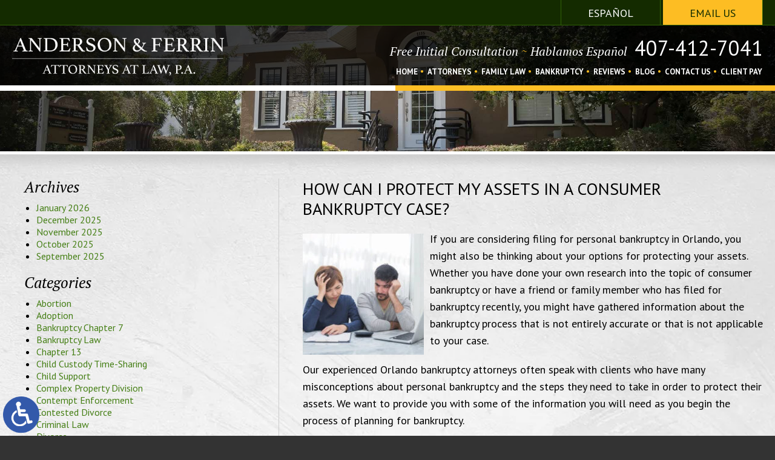

--- FILE ---
content_type: text/html; charset=UTF-8
request_url: https://www.vandersonlaw.com/how-can-i-protect-my-assets-in-a-consumer-bankruptcy-case/
body_size: 13703
content:
<!DOCTYPE HTML>
<!--[if lt IE 7 ]>				<html lang="en" class="ie6 ltie9"> <![endif]-->
<!--[if IE 7 ]>					<html lang="en" class="ie7 ltie9"> <![endif]-->
<!--[if IE 8 ]>					<html lang="en" class="ie8 ltie9"> <![endif]-->
<!--[if IE 9 ]>					<html lang="en" class="ie9"> <![endif]-->
<!--[if (gt IE 9)|!(IE)]><!-->	<html class="nojs neutralizer" lang="en"> <!--<![endif]-->
<head>
	<meta charset="utf-8">
	<meta http-equiv="X-UA-Compatible" content="IE=edge">
	<meta id="theViewport" name="viewport" content="width=device-width, initial-scale=1.0">
	<script>/*! modernizr 3.6.0 (Custom Build) | MIT *
 * https://modernizr.com/download/?-webp-setclasses !*/
!function(e,n,A){function o(e,n){return typeof e===n}function t(){var e,n,A,t,a,i,l;for(var f in r)if(r.hasOwnProperty(f)){if(e=[],n=r[f],n.name&&(e.push(n.name.toLowerCase()),n.options&&n.options.aliases&&n.options.aliases.length))for(A=0;A<n.options.aliases.length;A++)e.push(n.options.aliases[A].toLowerCase());for(t=o(n.fn,"function")?n.fn():n.fn,a=0;a<e.length;a++)i=e[a],l=i.split("."),1===l.length?Modernizr[l[0]]=t:(!Modernizr[l[0]]||Modernizr[l[0]]instanceof Boolean||(Modernizr[l[0]]=new Boolean(Modernizr[l[0]])),Modernizr[l[0]][l[1]]=t),s.push((t?"":"no-")+l.join("-"))}}function a(e){var n=u.className,A=Modernizr._config.classPrefix||"";if(c&&(n=n.baseVal),Modernizr._config.enableJSClass){var o=new RegExp("(^|\\s)"+A+"no-js(\\s|$)");n=n.replace(o,"$1"+A+"js$2")}Modernizr._config.enableClasses&&(n+=" "+A+e.join(" "+A),c?u.className.baseVal=n:u.className=n)}function i(e,n){if("object"==typeof e)for(var A in e)f(e,A)&&i(A,e[A]);else{e=e.toLowerCase();var o=e.split("."),t=Modernizr[o[0]];if(2==o.length&&(t=t[o[1]]),"undefined"!=typeof t)return Modernizr;n="function"==typeof n?n():n,1==o.length?Modernizr[o[0]]=n:(!Modernizr[o[0]]||Modernizr[o[0]]instanceof Boolean||(Modernizr[o[0]]=new Boolean(Modernizr[o[0]])),Modernizr[o[0]][o[1]]=n),a([(n&&0!=n?"":"no-")+o.join("-")]),Modernizr._trigger(e,n)}return Modernizr}var s=[],r=[],l={_version:"3.6.0",_config:{classPrefix:"",enableClasses:!0,enableJSClass:!0,usePrefixes:!0},_q:[],on:function(e,n){var A=this;setTimeout(function(){n(A[e])},0)},addTest:function(e,n,A){r.push({name:e,fn:n,options:A})},addAsyncTest:function(e){r.push({name:null,fn:e})}},Modernizr=function(){};Modernizr.prototype=l,Modernizr=new Modernizr;var f,u=n.documentElement,c="svg"===u.nodeName.toLowerCase();!function(){var e={}.hasOwnProperty;f=o(e,"undefined")||o(e.call,"undefined")?function(e,n){return n in e&&o(e.constructor.prototype[n],"undefined")}:function(n,A){return e.call(n,A)}}(),l._l={},l.on=function(e,n){this._l[e]||(this._l[e]=[]),this._l[e].push(n),Modernizr.hasOwnProperty(e)&&setTimeout(function(){Modernizr._trigger(e,Modernizr[e])},0)},l._trigger=function(e,n){if(this._l[e]){var A=this._l[e];setTimeout(function(){var e,o;for(e=0;e<A.length;e++)(o=A[e])(n)},0),delete this._l[e]}},Modernizr._q.push(function(){l.addTest=i}),Modernizr.addAsyncTest(function(){function e(e,n,A){function o(n){var o=n&&"load"===n.type?1==t.width:!1,a="webp"===e;i(e,a&&o?new Boolean(o):o),A&&A(n)}var t=new Image;t.onerror=o,t.onload=o,t.src=n}var n=[{uri:"[data-uri]",name:"webp"},{uri:"[data-uri]",name:"webp.alpha"},{uri:"[data-uri]",name:"webp.animation"},{uri:"[data-uri]",name:"webp.lossless"}],A=n.shift();e(A.name,A.uri,function(A){if(A&&"load"===A.type)for(var o=0;o<n.length;o++)e(n[o].name,n[o].uri)})}),t(),a(s),delete l.addTest,delete l.addAsyncTest;for(var p=0;p<Modernizr._q.length;p++)Modernizr._q[p]();e.Modernizr=Modernizr}(window,document);</script>
		<script>
		let webpSupported;
		Modernizr.on('webp', function (result) {
			let htmlEL = document.getElementsByTagName('html');
		  	if (result) {
				webpSupported = true;
				while(imgPreloads.indexOf('.jpg') != -1) {
					imgPreloads = imgPreloads.replace('.jpg', '.webp');
				}
				document.getElementsByTagName('head')[0].append(imgPreloads);
		  	} else {
				htmlEL.classList.add('nonwebp');
				webpSupported = false;				
		  	}
		});	
	</script>
	
	<script>
	!function(){function t(t){function n(){var n;n=90===window.orientation||-90===window.orientation?t[0]:t[1],theViewport.setAttribute("content","width="+n)}theViewport=document.getElementById("theViewport"),n(),window.addEventListener("orientationchange",n)}void 0!==window.orientation&&1024===screen.height&&t([1100,1100])}();</script>
		<link rel="pingback" href="https://www.vandersonlaw.com/xmlrpc.php">
	<link rel="preconnect" href="https://ajax.googleapis.com" crossorigin>
	<link rel="dns-prefetch" href="//fonts.googleapis.com">
	<link rel="preconnect" href="https://fonts.gstatic.com/" crossorigin>

		<link rel="preload" as="style" type="text/css" href="https://www.vandersonlaw.com/wp-content/themes/anderson-farrin/style.min.css?t=20250810" media="all" >
	<link rel="stylesheet" type="text/css" href="https://www.vandersonlaw.com/wp-content/themes/anderson-farrin/style.min.css?t=20250810" media="all">
	
	<!--[if lte IE 8]>
	<script src="https://d78c52a599aaa8c95ebc-9d8e71b4cb418bfe1b178f82d9996947.ssl.cf1.rackcdn.com/html5shiv/html5shiv.3.7.3.min.js"></script>
	<script src="https://cdnjs.cloudflare.com/ajax/libs/respond.js/1.4.2/respond.min.js"></script>
	<![endif]-->
	<link rel="shortcut icon" href="https://www.vandersonlaw.com/wp-content/themes/anderson-farrin/img/favicon.ico" type="image/vnd.microsoft.icon">
	<link rel="shortcut icon" href="https://www.vandersonlaw.com/wp-content/themes/anderson-farrin/img/favicon.ico">



	<title>How Can I Protect My Assets In A Consumer Bankruptcy Case?</title>
<meta name='robots' content='max-image-preview:large' />
<link rel="alternate" title="oEmbed (JSON)" type="application/json+oembed" href="https://www.vandersonlaw.com/wp-json/oembed/1.0/embed?url=https%3A%2F%2Fwww.vandersonlaw.com%2Fhow-can-i-protect-my-assets-in-a-consumer-bankruptcy-case%2F" />
<link rel="alternate" title="oEmbed (XML)" type="text/xml+oembed" href="https://www.vandersonlaw.com/wp-json/oembed/1.0/embed?url=https%3A%2F%2Fwww.vandersonlaw.com%2Fhow-can-i-protect-my-assets-in-a-consumer-bankruptcy-case%2F&#038;format=xml" />
<style id='wp-img-auto-sizes-contain-inline-css' type='text/css'>
img:is([sizes=auto i],[sizes^="auto," i]){contain-intrinsic-size:3000px 1500px}
/*# sourceURL=wp-img-auto-sizes-contain-inline-css */
</style>
<style id='classic-theme-styles-inline-css' type='text/css'>
/*! This file is auto-generated */
.wp-block-button__link{color:#fff;background-color:#32373c;border-radius:9999px;box-shadow:none;text-decoration:none;padding:calc(.667em + 2px) calc(1.333em + 2px);font-size:1.125em}.wp-block-file__button{background:#32373c;color:#fff;text-decoration:none}
/*# sourceURL=/wp-includes/css/classic-themes.min.css */
</style>
<link rel="EditURI" type="application/rsd+xml" title="RSD" href="https://www.vandersonlaw.com/xmlrpc.php?rsd" />
<link rel="canonical" href="https://www.vandersonlaw.com/how-can-i-protect-my-assets-in-a-consumer-bankruptcy-case/" />
<link rel='shortlink' href='https://www.vandersonlaw.com/?p=3989' />
<!-- Google tag (gtag.js) -->
<script async src="https://www.googletagmanager.com/gtag/js?id=G-T3S6RGD9HT"></script>
<script>
  window.dataLayer = window.dataLayer || [];
  function gtag(){dataLayer.push(arguments);}
  gtag('js', new Date());

  gtag('config', 'G-T3S6RGD9HT');
</script>

<meta name="msvalidate.01" content="5EAB83AA00205A57BAEC6276EE4757C4" />

<script type="application/ld+json">
{
  "@context": "https://schema.org",
  "@type": "LegalService",
  "name": "Anderson & Ferrin, Attorneys at Law, P.A.",
  "image": "https://www.vandersonlaw.com/wp-content/themes/anderson-farrin/img/header/header-logo.png",
  "@id": "https://www.vandersonlaw.com/",
  "url": "https://www.vandersonlaw.com/",
  "telephone": "407-412-7041",
  "priceRange": "Consultation",
  "address": {
    "@type": "PostalAddress",
    "streetAddress": "1115 E Livingston Street",
    "addressLocality": "Orlando",
    "addressRegion": "FL",
    "postalCode": "32803",
    "addressCountry": "US"
  },
  "geo": {
    "@type": "GeoCoordinates",
    "latitude": 28.5479202,
    "longitude": -81.36483989999999
  },
  "openingHoursSpecification": {
    "@type": "OpeningHoursSpecification",
    "dayOfWeek": [
      "Monday",
      "Tuesday",
      "Wednesday",
      "Thursday",
      "Friday",
      "Saturday",
      "Sunday"
    ],
    "opens": "00:00",
    "closes": "23:59"
  },
  "sameAs": "https://www.facebook.com/AndersonFerrinLawPA/" 
}
</script>

<script type="application/ld+json">
{
  "@context": "http://schema.org",
  "@type": "Product",
  "aggregateRating": {
    "@type": "AggregateRating",
    "ratingValue": "4.9",
    "reviewCount": "104"
  },
  "description": "Our top-rated Orlando divorce lawyers have decades of combined experience.",
  "name": "Anderson & Ferrin, Attorneys at Law, P.A.",
  "image": "https://www.vandersonlaw.com/wp-content/themes/anderson-farrin/img/header/header-logo.png",
  "review": [
    {
      "@type": "Review",
      "author": "Enrique Santos",
      "datePublished": "2022-06-10",
      "description": "Michael and Vicky are the best lawyers in Orlando hands-down. ",
      "name": "Gratitude",
      "reviewRating": {
        "@type": "Rating",
        "bestRating": "5",
        "ratingValue": "5",
        "worstRating": "0"
      }
    }
  ]
}
</script>

	<meta property="og:title" content="How Can I Protect My Assets In A Consumer Bankruptcy Case?"/>
	<meta property="og:description" content="If you have questions about protecting assets in bankruptcy, our experienced Orlando bankruptcy lawyers can help. Contact Anderson & Ferrin for more information." />
	<meta property="og:url" content="https://www.vandersonlaw.com/how-can-i-protect-my-assets-in-a-consumer-bankruptcy-case/"/>
	<meta property="og:image" content="https://www.vandersonlaw.com/wp-content/uploads/2021/06/Bank13-200x200.jpg?t=1768826842" />
	<meta property="og:type" content="article" />
	<meta property="og:site_name" content="Anderson &amp; Ferrin, Attorneys at Law, P.A." />
		<meta name="description" content="If you have questions about protecting assets in bankruptcy, our experienced Orlando bankruptcy lawyers can help. Contact Anderson & Ferrin for more information." />
<script type="text/javascript">
(function(url){
	if(/(?:Chrome\/26\.0\.1410\.63 Safari\/537\.31|WordfenceTestMonBot)/.test(navigator.userAgent)){ return; }
	var addEvent = function(evt, handler) {
		if (window.addEventListener) {
			document.addEventListener(evt, handler, false);
		} else if (window.attachEvent) {
			document.attachEvent('on' + evt, handler);
		}
	};
	var removeEvent = function(evt, handler) {
		if (window.removeEventListener) {
			document.removeEventListener(evt, handler, false);
		} else if (window.detachEvent) {
			document.detachEvent('on' + evt, handler);
		}
	};
	var evts = 'contextmenu dblclick drag dragend dragenter dragleave dragover dragstart drop keydown keypress keyup mousedown mousemove mouseout mouseover mouseup mousewheel scroll'.split(' ');
	var logHuman = function() {
		if (window.wfLogHumanRan) { return; }
		window.wfLogHumanRan = true;
		var wfscr = document.createElement('script');
		wfscr.type = 'text/javascript';
		wfscr.async = true;
		wfscr.src = url + '&r=' + Math.random();
		(document.getElementsByTagName('head')[0]||document.getElementsByTagName('body')[0]).appendChild(wfscr);
		for (var i = 0; i < evts.length; i++) {
			removeEvent(evts[i], logHuman);
		}
	};
	for (var i = 0; i < evts.length; i++) {
		addEvent(evts[i], logHuman);
	}
})('//www.vandersonlaw.com/?wordfence_lh=1&hid=EB4AC83F7A8E61E84AE6A0633A250BDE');
</script><style id='global-styles-inline-css' type='text/css'>
:root{--wp--preset--aspect-ratio--square: 1;--wp--preset--aspect-ratio--4-3: 4/3;--wp--preset--aspect-ratio--3-4: 3/4;--wp--preset--aspect-ratio--3-2: 3/2;--wp--preset--aspect-ratio--2-3: 2/3;--wp--preset--aspect-ratio--16-9: 16/9;--wp--preset--aspect-ratio--9-16: 9/16;--wp--preset--color--black: #000000;--wp--preset--color--cyan-bluish-gray: #abb8c3;--wp--preset--color--white: #ffffff;--wp--preset--color--pale-pink: #f78da7;--wp--preset--color--vivid-red: #cf2e2e;--wp--preset--color--luminous-vivid-orange: #ff6900;--wp--preset--color--luminous-vivid-amber: #fcb900;--wp--preset--color--light-green-cyan: #7bdcb5;--wp--preset--color--vivid-green-cyan: #00d084;--wp--preset--color--pale-cyan-blue: #8ed1fc;--wp--preset--color--vivid-cyan-blue: #0693e3;--wp--preset--color--vivid-purple: #9b51e0;--wp--preset--gradient--vivid-cyan-blue-to-vivid-purple: linear-gradient(135deg,rgb(6,147,227) 0%,rgb(155,81,224) 100%);--wp--preset--gradient--light-green-cyan-to-vivid-green-cyan: linear-gradient(135deg,rgb(122,220,180) 0%,rgb(0,208,130) 100%);--wp--preset--gradient--luminous-vivid-amber-to-luminous-vivid-orange: linear-gradient(135deg,rgb(252,185,0) 0%,rgb(255,105,0) 100%);--wp--preset--gradient--luminous-vivid-orange-to-vivid-red: linear-gradient(135deg,rgb(255,105,0) 0%,rgb(207,46,46) 100%);--wp--preset--gradient--very-light-gray-to-cyan-bluish-gray: linear-gradient(135deg,rgb(238,238,238) 0%,rgb(169,184,195) 100%);--wp--preset--gradient--cool-to-warm-spectrum: linear-gradient(135deg,rgb(74,234,220) 0%,rgb(151,120,209) 20%,rgb(207,42,186) 40%,rgb(238,44,130) 60%,rgb(251,105,98) 80%,rgb(254,248,76) 100%);--wp--preset--gradient--blush-light-purple: linear-gradient(135deg,rgb(255,206,236) 0%,rgb(152,150,240) 100%);--wp--preset--gradient--blush-bordeaux: linear-gradient(135deg,rgb(254,205,165) 0%,rgb(254,45,45) 50%,rgb(107,0,62) 100%);--wp--preset--gradient--luminous-dusk: linear-gradient(135deg,rgb(255,203,112) 0%,rgb(199,81,192) 50%,rgb(65,88,208) 100%);--wp--preset--gradient--pale-ocean: linear-gradient(135deg,rgb(255,245,203) 0%,rgb(182,227,212) 50%,rgb(51,167,181) 100%);--wp--preset--gradient--electric-grass: linear-gradient(135deg,rgb(202,248,128) 0%,rgb(113,206,126) 100%);--wp--preset--gradient--midnight: linear-gradient(135deg,rgb(2,3,129) 0%,rgb(40,116,252) 100%);--wp--preset--font-size--small: 13px;--wp--preset--font-size--medium: 20px;--wp--preset--font-size--large: 36px;--wp--preset--font-size--x-large: 42px;--wp--preset--spacing--20: 0.44rem;--wp--preset--spacing--30: 0.67rem;--wp--preset--spacing--40: 1rem;--wp--preset--spacing--50: 1.5rem;--wp--preset--spacing--60: 2.25rem;--wp--preset--spacing--70: 3.38rem;--wp--preset--spacing--80: 5.06rem;--wp--preset--shadow--natural: 6px 6px 9px rgba(0, 0, 0, 0.2);--wp--preset--shadow--deep: 12px 12px 50px rgba(0, 0, 0, 0.4);--wp--preset--shadow--sharp: 6px 6px 0px rgba(0, 0, 0, 0.2);--wp--preset--shadow--outlined: 6px 6px 0px -3px rgb(255, 255, 255), 6px 6px rgb(0, 0, 0);--wp--preset--shadow--crisp: 6px 6px 0px rgb(0, 0, 0);}:where(.is-layout-flex){gap: 0.5em;}:where(.is-layout-grid){gap: 0.5em;}body .is-layout-flex{display: flex;}.is-layout-flex{flex-wrap: wrap;align-items: center;}.is-layout-flex > :is(*, div){margin: 0;}body .is-layout-grid{display: grid;}.is-layout-grid > :is(*, div){margin: 0;}:where(.wp-block-columns.is-layout-flex){gap: 2em;}:where(.wp-block-columns.is-layout-grid){gap: 2em;}:where(.wp-block-post-template.is-layout-flex){gap: 1.25em;}:where(.wp-block-post-template.is-layout-grid){gap: 1.25em;}.has-black-color{color: var(--wp--preset--color--black) !important;}.has-cyan-bluish-gray-color{color: var(--wp--preset--color--cyan-bluish-gray) !important;}.has-white-color{color: var(--wp--preset--color--white) !important;}.has-pale-pink-color{color: var(--wp--preset--color--pale-pink) !important;}.has-vivid-red-color{color: var(--wp--preset--color--vivid-red) !important;}.has-luminous-vivid-orange-color{color: var(--wp--preset--color--luminous-vivid-orange) !important;}.has-luminous-vivid-amber-color{color: var(--wp--preset--color--luminous-vivid-amber) !important;}.has-light-green-cyan-color{color: var(--wp--preset--color--light-green-cyan) !important;}.has-vivid-green-cyan-color{color: var(--wp--preset--color--vivid-green-cyan) !important;}.has-pale-cyan-blue-color{color: var(--wp--preset--color--pale-cyan-blue) !important;}.has-vivid-cyan-blue-color{color: var(--wp--preset--color--vivid-cyan-blue) !important;}.has-vivid-purple-color{color: var(--wp--preset--color--vivid-purple) !important;}.has-black-background-color{background-color: var(--wp--preset--color--black) !important;}.has-cyan-bluish-gray-background-color{background-color: var(--wp--preset--color--cyan-bluish-gray) !important;}.has-white-background-color{background-color: var(--wp--preset--color--white) !important;}.has-pale-pink-background-color{background-color: var(--wp--preset--color--pale-pink) !important;}.has-vivid-red-background-color{background-color: var(--wp--preset--color--vivid-red) !important;}.has-luminous-vivid-orange-background-color{background-color: var(--wp--preset--color--luminous-vivid-orange) !important;}.has-luminous-vivid-amber-background-color{background-color: var(--wp--preset--color--luminous-vivid-amber) !important;}.has-light-green-cyan-background-color{background-color: var(--wp--preset--color--light-green-cyan) !important;}.has-vivid-green-cyan-background-color{background-color: var(--wp--preset--color--vivid-green-cyan) !important;}.has-pale-cyan-blue-background-color{background-color: var(--wp--preset--color--pale-cyan-blue) !important;}.has-vivid-cyan-blue-background-color{background-color: var(--wp--preset--color--vivid-cyan-blue) !important;}.has-vivid-purple-background-color{background-color: var(--wp--preset--color--vivid-purple) !important;}.has-black-border-color{border-color: var(--wp--preset--color--black) !important;}.has-cyan-bluish-gray-border-color{border-color: var(--wp--preset--color--cyan-bluish-gray) !important;}.has-white-border-color{border-color: var(--wp--preset--color--white) !important;}.has-pale-pink-border-color{border-color: var(--wp--preset--color--pale-pink) !important;}.has-vivid-red-border-color{border-color: var(--wp--preset--color--vivid-red) !important;}.has-luminous-vivid-orange-border-color{border-color: var(--wp--preset--color--luminous-vivid-orange) !important;}.has-luminous-vivid-amber-border-color{border-color: var(--wp--preset--color--luminous-vivid-amber) !important;}.has-light-green-cyan-border-color{border-color: var(--wp--preset--color--light-green-cyan) !important;}.has-vivid-green-cyan-border-color{border-color: var(--wp--preset--color--vivid-green-cyan) !important;}.has-pale-cyan-blue-border-color{border-color: var(--wp--preset--color--pale-cyan-blue) !important;}.has-vivid-cyan-blue-border-color{border-color: var(--wp--preset--color--vivid-cyan-blue) !important;}.has-vivid-purple-border-color{border-color: var(--wp--preset--color--vivid-purple) !important;}.has-vivid-cyan-blue-to-vivid-purple-gradient-background{background: var(--wp--preset--gradient--vivid-cyan-blue-to-vivid-purple) !important;}.has-light-green-cyan-to-vivid-green-cyan-gradient-background{background: var(--wp--preset--gradient--light-green-cyan-to-vivid-green-cyan) !important;}.has-luminous-vivid-amber-to-luminous-vivid-orange-gradient-background{background: var(--wp--preset--gradient--luminous-vivid-amber-to-luminous-vivid-orange) !important;}.has-luminous-vivid-orange-to-vivid-red-gradient-background{background: var(--wp--preset--gradient--luminous-vivid-orange-to-vivid-red) !important;}.has-very-light-gray-to-cyan-bluish-gray-gradient-background{background: var(--wp--preset--gradient--very-light-gray-to-cyan-bluish-gray) !important;}.has-cool-to-warm-spectrum-gradient-background{background: var(--wp--preset--gradient--cool-to-warm-spectrum) !important;}.has-blush-light-purple-gradient-background{background: var(--wp--preset--gradient--blush-light-purple) !important;}.has-blush-bordeaux-gradient-background{background: var(--wp--preset--gradient--blush-bordeaux) !important;}.has-luminous-dusk-gradient-background{background: var(--wp--preset--gradient--luminous-dusk) !important;}.has-pale-ocean-gradient-background{background: var(--wp--preset--gradient--pale-ocean) !important;}.has-electric-grass-gradient-background{background: var(--wp--preset--gradient--electric-grass) !important;}.has-midnight-gradient-background{background: var(--wp--preset--gradient--midnight) !important;}.has-small-font-size{font-size: var(--wp--preset--font-size--small) !important;}.has-medium-font-size{font-size: var(--wp--preset--font-size--medium) !important;}.has-large-font-size{font-size: var(--wp--preset--font-size--large) !important;}.has-x-large-font-size{font-size: var(--wp--preset--font-size--x-large) !important;}
/*# sourceURL=global-styles-inline-css */
</style>
<meta name="generator" content="WP Rocket 3.20.3" data-wpr-features="wpr_desktop" /></head>
<body class="wp-singular post-template-default single single-post postid-3989 single-format-standard wp-theme-universal wp-child-theme-anderson-farrin mob_menu">


<a href="https://www.vandersonlaw.com/how-can-i-protect-my-assets-in-a-consumer-bankruptcy-case/?enable_wcag=1" class="adaBtn"><img src="https://www.vandersonlaw.com/wp-content/themes/anderson-farrin/img/ada-icon.png" width="40" height="80" alt="Switch to ADA Accessible Theme"></a>
<div id="wrapper">
<a id="closeMenu" class="menuToggle">Close Menu</a>
<div id="menuWall" class="menuToggle"></div>
<div id="mmiWrapper"><ul id="mobMenuItems">
	<li id="mm1" class="menuToggle mmi"><a>Menu</a></li>
	<li id="mm2" class="mmi"><a href="tel:+14074127041">Call</a></li>
	<li id="mm3" class="mmi"><a href="/contact-us/" rel="nofollow">Email</a></li>
	<li id="mm5" class="mmi"><a class="menuToggle">Search</a></li>
</ul></div>

<div class='persistent_header'>

	<div class='sxn_bucket sxn_language'><div class='sxn_wrap'>
		<ul>
			<li><a href="https://www.abogadosespanol.com/"><span>Español</span></a></li>
			<li class='item_email'><a href="mailto:victoria@vandersonlaw.com"><span>Email Us</span></a></li>
		</ul>
	</div></div>

	<header class='main_header'><div class='sxn_wrap'>
		<a class='logo_main'><img src="https://www.vandersonlaw.com/wp-content/themes/anderson-farrin/img/header/header-logo.png" width="506" height="91" alt="Orlando Divorce Lawyer"></a>

		<div class='element_cta'>
			<span class='cont_heading'>Free Initial Consultation <span>~</span> Hablamos Español</span>

			<a class='cont_number' href="tel:+14074127041">407-412-7041</a>
		</div>
	</div></header>

	<div class='sxn_nav_mm'><div class='sxn_wrap'>
		<nav id="mainMenu" class="mm_mob">
			<div id="mblSearchCont">
				<form id="mblSearch" method="get" action="/">
					<input type="text" id="mblsInput" name="s" value="Enter Search Terms Here" />
					<input type="submit" id="mblsSubmit" value="Submit" />
				</form>
			</div>
			<ul>
			<li id="menu-item-414" class="menu-item menu-item-type-post_type menu-item-object-page menu-item-home menu-item-414"><a href="https://www.vandersonlaw.com/">Home</a></li>
<li id="menu-item-416" class="menu-item menu-item-type-post_type menu-item-object-page menu-item-416"><a rel="nofollow" href="https://www.vandersonlaw.com/attorneys/">Attorneys</a></li>
<li id="menu-item-419" class="menu-item menu-item-type-post_type menu-item-object-page menu-item-has-children menu-item-419"><a href="https://www.vandersonlaw.com/orlando-family-lawyer/">Family Law</a>
<ul class="sub-menu">
	<li id="menu-item-427" class="menu-item menu-item-type-post_type menu-item-object-page menu-item-427"><a href="https://www.vandersonlaw.com/orlando-divorce-lawyer/contested-divorce/">Contested Divorce</a></li>
	<li id="menu-item-424" class="menu-item menu-item-type-post_type menu-item-object-page menu-item-424"><a href="https://www.vandersonlaw.com/orlando-divorce-lawyer/">Divorce</a></li>
	<li id="menu-item-425" class="menu-item menu-item-type-post_type menu-item-object-page menu-item-425"><a href="https://www.vandersonlaw.com/orlando-divorce-lawyer/bankruptcy-and-divorce/">Divorce &#038; Bankruptcy</a></li>
	<li id="menu-item-421" class="menu-item menu-item-type-post_type menu-item-object-page menu-item-421"><a href="https://www.vandersonlaw.com/orlando-family-lawyer/child-custody/">Child Custody</a></li>
	<li id="menu-item-565" class="menu-item menu-item-type-post_type menu-item-object-page menu-item-565"><a href="https://www.vandersonlaw.com/orlando-family-lawyer/child-support/">Child Support</a></li>
	<li id="menu-item-423" class="menu-item menu-item-type-post_type menu-item-object-page menu-item-423"><a href="https://www.vandersonlaw.com/orlando-family-lawyer/contempt-enforcement/">Contempt &#038; Enforcement</a></li>
	<li id="menu-item-433" class="menu-item menu-item-type-post_type menu-item-object-page menu-item-433"><a href="https://www.vandersonlaw.com/orlando-family-lawyer/domestic-violence/">Domestic Violence</a></li>
	<li id="menu-item-435" class="menu-item menu-item-type-post_type menu-item-object-page menu-item-435"><a href="https://www.vandersonlaw.com/orlando-family-lawyer/fathers-rights/">Fathers&#8217; Rights</a></li>
	<li id="menu-item-436" class="menu-item menu-item-type-post_type menu-item-object-page menu-item-436"><a href="https://www.vandersonlaw.com/orlando-family-lawyer/grandparents-rights/">Grandparents&#8217; Rights</a></li>
	<li id="menu-item-1085" class="menu-item menu-item-type-post_type menu-item-object-page menu-item-1085"><a href="https://www.vandersonlaw.com/orlando-family-lawyer/injunctions-orders-of-protection/">Injunctions &#038; Orders of Protection</a></li>
	<li id="menu-item-437" class="menu-item menu-item-type-post_type menu-item-object-page menu-item-437"><a href="https://www.vandersonlaw.com/orlando-family-lawyer/juvenile-dependency/">Juvenile Dependency</a></li>
	<li id="menu-item-443" class="menu-item menu-item-type-post_type menu-item-object-page menu-item-443"><a href="https://www.vandersonlaw.com/orlando-family-lawyer/mediation/">Mediation</a></li>
	<li id="menu-item-438" class="menu-item menu-item-type-post_type menu-item-object-page menu-item-438"><a href="https://www.vandersonlaw.com/orlando-family-lawyer/modifications/">Modifications</a></li>
	<li id="menu-item-439" class="menu-item menu-item-type-post_type menu-item-object-page menu-item-439"><a href="https://www.vandersonlaw.com/orlando-family-lawyer/paternity/">Paternity</a></li>
	<li id="menu-item-440" class="menu-item menu-item-type-post_type menu-item-object-page menu-item-440"><a href="https://www.vandersonlaw.com/orlando-family-lawyer/prenuptial-postnuptial-agreements/">Prenuptial &#038; Postnuptial Agreements</a></li>
	<li id="menu-item-429" class="menu-item menu-item-type-post_type menu-item-object-page menu-item-429"><a href="https://www.vandersonlaw.com/orlando-divorce-lawyer/property-division/">Property Division</a></li>
	<li id="menu-item-441" class="menu-item menu-item-type-post_type menu-item-object-page menu-item-441"><a href="https://www.vandersonlaw.com/orlando-family-lawyer/relocation/">Relocation</a></li>
	<li id="menu-item-1082" class="menu-item menu-item-type-post_type menu-item-object-page menu-item-1082"><a href="https://www.vandersonlaw.com/orlando-family-lawyer/repeat-violence-injunction/">Repeat Violence Injunction</a></li>
	<li id="menu-item-442" class="menu-item menu-item-type-post_type menu-item-object-page menu-item-442"><a href="https://www.vandersonlaw.com/orlando-family-lawyer/same-sex-family-law/">Same-Sex Family Law</a></li>
	<li id="menu-item-1081" class="menu-item menu-item-type-post_type menu-item-object-page menu-item-1081"><a href="https://www.vandersonlaw.com/orlando-family-lawyer/sexual-violence-injunction/">Sexual Violence Injunction</a></li>
	<li id="menu-item-430" class="menu-item menu-item-type-post_type menu-item-object-page menu-item-430"><a href="https://www.vandersonlaw.com/orlando-divorce-lawyer/spousal-support/">Spousal Support</a></li>
	<li id="menu-item-1080" class="menu-item menu-item-type-post_type menu-item-object-page menu-item-1080"><a href="https://www.vandersonlaw.com/orlando-family-lawyer/stalking-injunctions/">Stalking Injunction</a></li>
	<li id="menu-item-420" class="menu-item menu-item-type-post_type menu-item-object-page menu-item-420"><a href="https://www.vandersonlaw.com/orlando-family-lawyer/adoption/">Step-Parent Adoption</a></li>
	<li id="menu-item-12130" class="menu-item menu-item-type-post_type menu-item-object-page menu-item-12130"><a href="https://www.vandersonlaw.com/orlando-family-lawyer/time-sharing/">Time Sharing</a></li>
	<li id="menu-item-431" class="menu-item menu-item-type-post_type menu-item-object-page menu-item-431"><a href="https://www.vandersonlaw.com/orlando-divorce-lawyer/uncontested-divorce/">Uncontested Divorce</a></li>
</ul>
</li>
<li id="menu-item-444" class="menu-item menu-item-type-post_type menu-item-object-page menu-item-has-children menu-item-444"><a href="https://www.vandersonlaw.com/orlando-bankruptcy-lawyer/">Bankruptcy</a>
<ul class="sub-menu">
	<li id="menu-item-445" class="menu-item menu-item-type-post_type menu-item-object-page menu-item-445"><a href="https://www.vandersonlaw.com/orlando-bankruptcy-lawyer/chapter-7/">Chapter 7 Bankruptcy</a></li>
	<li id="menu-item-446" class="menu-item menu-item-type-post_type menu-item-object-page menu-item-446"><a href="https://www.vandersonlaw.com/orlando-bankruptcy-lawyer/chapter-13/">Chapter 13 Bankruptcy</a></li>
	<li id="menu-item-448" class="menu-item menu-item-type-post_type menu-item-object-page menu-item-448"><a href="https://www.vandersonlaw.com/orlando-bankruptcy-lawyer/foreclosure/">Foreclosure</a></li>
	<li id="menu-item-451" class="menu-item menu-item-type-post_type menu-item-object-page menu-item-451"><a href="https://www.vandersonlaw.com/orlando-bankruptcy-lawyer/mortgage-modification/">Mortgage Modification</a></li>
	<li id="menu-item-450" class="menu-item menu-item-type-post_type menu-item-object-page menu-item-450"><a href="https://www.vandersonlaw.com/orlando-bankruptcy-lawyer/short-sales/">Short Sales</a></li>
</ul>
</li>
<li id="menu-item-454" class="menu-item menu-item-type-post_type menu-item-object-page menu-item-454"><a rel="nofollow" href="https://www.vandersonlaw.com/reviews/">Reviews</a></li>
<li id="menu-item-455" class="menu-item menu-item-type-post_type menu-item-object-page current_page_parent menu-item-455"><a href="https://www.vandersonlaw.com/blog/">Blog</a></li>
<li id="menu-item-460" class="menu-item menu-item-type-post_type menu-item-object-page menu-item-460"><a rel="nofollow" href="https://www.vandersonlaw.com/contact-us/">Contact Us</a></li>
<li id="menu-item-3283" class="menu-item menu-item-type-custom menu-item-object-custom menu-item-3283"><a rel="nofollow" href="https://secure.lawpay.com/pages/vandersonlaw/operating">Client Pay</a></li>
			</ul>
		</nav>
	</div></div>

</div><!--  </ persistent_header >  -->


<div class='sxn_marketing'>
			<div class='subslides'>
			<div class='subslide subslide_1'></div><!--	</ subslide >	-->
		</div><!--	</ subslides >	-->
	</div><!--	</ sxn_marketing >	-->


<div id='contentArea'><div class='sxn_wrap'>

	
	<article id='mainContent' class='article'>
		

									<h1>How Can I Protect My Assets In A Consumer Bankruptcy Case?</h1>
					<img decoding="async" width="200" height="200" src="https://www.vandersonlaw.com/wp-content/uploads/2021/06/Bank13-200x200.jpg" class="postThumbSingle wp-post-image" alt="Bank13" srcset="https://www.vandersonlaw.com/wp-content/uploads/2021/06/Bank13-200x200.jpg 200w, https://www.vandersonlaw.com/wp-content/uploads/2021/06/Bank13-150x150.jpg 150w" sizes="(max-width: 200px) 100vw, 200px" loading="eager" title="Bank13" /><p>If you are considering filing for personal bankruptcy in Orlando, you might also be thinking about your options for protecting your assets. Whether you have done your own research into the topic of consumer bankruptcy or have a friend or family member who has filed for bankruptcy recently, you might have gathered information about the bankruptcy process that is not entirely accurate or that is not applicable to your case.</p>
<p>Our experienced Orlando bankruptcy attorneys often speak with clients who have many misconceptions about personal bankruptcy and the steps they need to take in order to protect their assets. We want to provide you with some of the information you will need as you begin the process of planning for bankruptcy.</p>
<p><strong>You Will Not Need to Protect Assets in a Chapter 13 Bankruptcy Case</strong><strong> </strong></p>
<p>The first thing to know is that asset protection is not necessary in all types of bankruptcy cases. To be sure, if you are planning to file for Chapter 13 bankruptcy, you will not be at risk of any of your property being liquidated in order to repay creditors. This type of bankruptcy is known as a wage-earner’s bankruptcy because it involves reorganizing or restructuring debts and paying them off over a period of time. With a Chapter 13 bankruptcy case, you will develop a repayment plan that will last for a period of anywhere from three to five years, and the payments you make during that time will go toward repaying secured debts and priority debts.</p>
<p>As soon as the terms of your repayment plan are over, your remaining eligible debts can be discharged as long as you met the terms of the repayment plan. To be clear, none of your assets will be liquidated at any point in time during a Chapter 13 case.</p>
<p><strong>You Have the Ability to Protect Assets in Your Chapter 7 Bankruptcy Case</strong><strong> </strong></p>
<p>If you are planning to file for Chapter 7 bankruptcy, you should be prepared that non-exempt assets will be subject to liquidation as part of your bankruptcy case. Since Chapter 7 bankruptcy is a type of liquidation bankruptcy, assets can be liquidated to repay creditors prior to your discharge. However, <a href="http://www.leg.state.fl.us/statutes/index.cfm?App_mode=Display_Statute&amp;URL=0200-0299/0222/0222ContentsIndex.html">Florida’s bankruptcy exemptions</a> allow you to protect a variety of assets from liquidation.</p>
<p>Which assets are you able to protect with Florida bankruptcy exemptions? There is a long list of possible exemptions that you should discuss with an experienced bankruptcy lawyer. For examples, those exemptions allow you to:</p>
<ul>
<li>Protect equity in your home with the homestead exemption, which allows a Florida homeowner to exempt an unlimited amount of equity in a home (and thus can allow you to protect an entire home residence if your mortgage is paid off);</li>
<li>Protect up to $1,000 in a motor vehicle;</li>
<li>Protect education and health savings accounts;</li>
<li>Protect $750 per week of your wages; and</li>
<li>Protect $1,000 of personal property, or $4,000 of personal property if you do not claim the homestead exemption.</li>
</ul>
<p><strong>Contact an Experienced Orlando Bankruptcy Lawyer</strong><strong> </strong></p>
<p>If you have questions about protecting assets in bankruptcy, our experienced <a href="https://www.vandersonlaw.com/orlando-bankruptcy-lawyer/">Orlando bankruptcy lawyers</a> can help. Contact Anderson &amp; Ferrin for more information.</p>
			<div class='shareThisWrapper '>
				<a target='_blank' class='dskSharingIcon dskSharingIcon_facebook' data-url='https://social.milemarkmedia.com/?site=fb&u=https%3A%2F%2Fwww.vandersonlaw.com%2Fhow-can-i-protect-my-assets-in-a-consumer-bankruptcy-case%2F'><img decoding="async" alt="Facebook" title="Facebook" src="https://d78c52a599aaa8c95ebc-9d8e71b4cb418bfe1b178f82d9996947.ssl.cf1.rackcdn.com/dsk_sharing/icons/ftlg_16.png" width=64 height=16></a>
				<a target='_blank' class='dskSharingIcon dskSharingIcon_twitter' data-url='https://social.milemarkmedia.com/?site=tw&u=https%3A%2F%2Fwww.vandersonlaw.com%2Fhow-can-i-protect-my-assets-in-a-consumer-bankruptcy-case%2F'><img decoding="async" alt="Twitter" title="Twitter" src="https://d78c52a599aaa8c95ebc-9d8e71b4cb418bfe1b178f82d9996947.ssl.cf1.rackcdn.com/dsk_sharing/icons/ftlg_16.png" width=64 height=16></a>
				<a target='_blank' class='dskSharingIcon dskSharingIcon_linkedin' data-url='https://social.milemarkmedia.com/?site=li&u=https%3A%2F%2Fwww.vandersonlaw.com%2Fhow-can-i-protect-my-assets-in-a-consumer-bankruptcy-case%2F'><img decoding="async" alt="LinkedIn" title="LinkedIn" src="https://d78c52a599aaa8c95ebc-9d8e71b4cb418bfe1b178f82d9996947.ssl.cf1.rackcdn.com/dsk_sharing/icons/ftlg_16.png" width=64 height=16></a>
			</div>					<div class="entry-meta">
						<span class="meta-prep meta-prep-author">By </span>
						<span class="author vcard">Anderson & Ferrin</span>
						<span class="meta-sep"> | </span>
						<span class="meta-prep meta-prep-entry-date">Posted on </span>
						<span class="entry-date"><abbr class="published" title="2021-06-28T03:00:05-0700">June 28, 2021</abbr></span>
										</div>
								


			</article>

	<div id='sidebar' class='sidebar'>
<div class='sb_bucket sb_blog_tags'>
	<h2>Archives</h2>
	<ul>
			<li><a href='https://www.vandersonlaw.com/2026/01/'>January 2026</a></li>
	<li><a href='https://www.vandersonlaw.com/2025/12/'>December 2025</a></li>
	<li><a href='https://www.vandersonlaw.com/2025/11/'>November 2025</a></li>
	<li><a href='https://www.vandersonlaw.com/2025/10/'>October 2025</a></li>
	<li><a href='https://www.vandersonlaw.com/2025/09/'>September 2025</a></li>
	</ul>
	<h2>Categories</h2>
	<ul>
			<li class="cat-item cat-item-26"><a href="https://www.vandersonlaw.com/category/abortion/">Abortion</a>
</li>
	<li class="cat-item cat-item-33"><a href="https://www.vandersonlaw.com/category/adoption/">Adoption</a>
</li>
	<li class="cat-item cat-item-18"><a href="https://www.vandersonlaw.com/category/bankruptcy-chapter-7/">Bankruptcy Chapter 7</a>
</li>
	<li class="cat-item cat-item-3"><a href="https://www.vandersonlaw.com/category/bankruptcy-law/">Bankruptcy Law</a>
</li>
	<li class="cat-item cat-item-30"><a href="https://www.vandersonlaw.com/category/chapter-13/">Chapter 13</a>
</li>
	<li class="cat-item cat-item-9"><a href="https://www.vandersonlaw.com/category/child-custody-time-sharing/">Child Custody Time-Sharing</a>
</li>
	<li class="cat-item cat-item-7"><a href="https://www.vandersonlaw.com/category/child-support/">Child Support</a>
</li>
	<li class="cat-item cat-item-21"><a href="https://www.vandersonlaw.com/category/complex-property-division/">Complex Property Division</a>
</li>
	<li class="cat-item cat-item-34"><a href="https://www.vandersonlaw.com/category/contempt-enforcement/">Contempt Enforcement</a>
</li>
	<li class="cat-item cat-item-19"><a href="https://www.vandersonlaw.com/category/contested-divorce/">Contested Divorce</a>
</li>
	<li class="cat-item cat-item-4"><a href="https://www.vandersonlaw.com/category/criminal-law/">Criminal Law</a>
</li>
	<li class="cat-item cat-item-8"><a href="https://www.vandersonlaw.com/category/divorce/">Divorce</a>
</li>
	<li class="cat-item cat-item-23"><a href="https://www.vandersonlaw.com/category/domestic-violence/">Domestic Violence</a>
</li>
	<li class="cat-item cat-item-11"><a href="https://www.vandersonlaw.com/category/domestic-violence-injunction/">Domestic Violence Injunction</a>
</li>
	<li class="cat-item cat-item-12"><a href="https://www.vandersonlaw.com/category/family/">Family</a>
</li>
	<li class="cat-item cat-item-16"><a href="https://www.vandersonlaw.com/category/fathers-rights/">Fathers Rights</a>
</li>
	<li class="cat-item cat-item-28"><a href="https://www.vandersonlaw.com/category/mediation/">Mediation</a>
</li>
	<li class="cat-item cat-item-29"><a href="https://www.vandersonlaw.com/category/modifications/">Modifications</a>
</li>
	<li class="cat-item cat-item-2"><a href="https://www.vandersonlaw.com/category/mortgage-modifcation/">Mortgage Modifcation</a>
</li>
	<li class="cat-item cat-item-10"><a href="https://www.vandersonlaw.com/category/paternity/">Paternity</a>
</li>
	<li class="cat-item cat-item-5"><a href="https://www.vandersonlaw.com/category/personal-injury/">Personal Injury</a>
</li>
	<li class="cat-item cat-item-27"><a href="https://www.vandersonlaw.com/category/prenuptial-postnuptial-agreement/">Prenuptial Postnuptial Agreement</a>
</li>
	<li class="cat-item cat-item-6"><a href="https://www.vandersonlaw.com/category/press-release/">Press Release</a>
</li>
	<li class="cat-item cat-item-20"><a href="https://www.vandersonlaw.com/category/property-division/">Property Division</a>
</li>
	<li class="cat-item cat-item-31"><a href="https://www.vandersonlaw.com/category/relocation/">Relocation</a>
</li>
	<li class="cat-item cat-item-17"><a href="https://www.vandersonlaw.com/category/spousal-support/">Spousal Support</a>
</li>
	<li class="cat-item cat-item-35"><a href="https://www.vandersonlaw.com/category/time-sharing/">Time-Sharing</a>
</li>
	<li class="cat-item cat-item-32"><a href="https://www.vandersonlaw.com/category/uncontested-divorce/">Uncontested Divorce</a>
</li>
	</ul>
</div>
	<div class='sb_bucket sb_practice_areas'>
		 <ul> 		<li class='item_1'>
			<a href="/orlando-family-lawyer/"><span>Family Law</span></a>
		</li>
			<li class='item_2'>
			<a href="/orlando-divorce-lawyer/"><span>Divorce</span></a>
		</li>
	 </ul> 	</div>
	<div class='sb_bucket sb_testimonials'>
		 <div class='element_slide'> 		<div class='slide_cont'>
			<span class='slide_heading'>were very helpful</span>
			<div class='slide_rating'><img class="w_p delayLoad" data-src="https://www.vandersonlaw.com/wp-content/themes/anderson-farrin/img/sb/testimonials/sb-testimonials-5-stars.png" width="233" height="40" alt="5 Stars"></div>
			<p>"I’m very pleased with the courtesy of Anderson & Ferrin, Attorneys at Law, P.A. and the attorneys, Mike & Vicki, they were very helpful with any questions I had."</p>
			<span class='slide_meta'>Bankruptcy Case, 2017</span>
		</div>
			<div class='slide_cont'>
			<span class='slide_heading'>You guys are amazing.</span>
			<div class='slide_rating'><img class="w_p delayLoad" data-src="https://www.vandersonlaw.com/wp-content/themes/anderson-farrin/img/sb/testimonials/sb-testimonials-5-stars.png" width="233" height="40" alt="5 Stars"></div>
			<p>"Thank you so much! You guys are amazing. Mike was a complete stud in that courtroom AND he was sick as well. I will love you both forever and ever and a day for what you’ve done for me. Seriously, no words can explain how I feel."</p>
			<span class='slide_meta'>Custody Case, June 2017</span>
		</div>
			<div class='slide_cont'>
			<span class='slide_heading'>I am very grateful</span>
			<div class='slide_rating'><img class="w_p delayLoad" data-src="https://www.vandersonlaw.com/wp-content/themes/anderson-farrin/img/sb/testimonials/sb-testimonials-5-stars.png" width="233" height="40" alt="5 Stars"></div>
			<p>"I wanted to send this email to thank the Law office for everything you have done for me. I am very grateful and well satisfied with the service I have received. Michael Farrin is truly a well dedicated attorney to his clients. And goes above and beyond for them. I wish you all well with all you future cases and clients. Thank you, Chiquita R. Tutwiler."</p>
			<span class='slide_meta'></span>
		</div>
			<div class='slide_cont'>
			<span class='slide_heading'>Compassionate and Effective Orlando Family Law Attorney</span>
			<div class='slide_rating'><img class="w_p delayLoad" data-src="https://www.vandersonlaw.com/wp-content/themes/anderson-farrin/img/sb/testimonials/sb-testimonials-5-stars.png" width="233" height="40" alt="5 Stars"></div>
			<p>"Victoria and Michael were comfortable to work with, when my situation was not. Amidst their professionalism, their personal touch encouraged me to confidently journey through my case with strength and hope. Efficient, friendly, great communicators, I would recommend Victoria and Michael for your case!"</p>
			<span class='slide_meta'>Divorce Case, 2017</span>
		</div>
	 </div><!--  </ element_slide >  --> 		<div class='element_arrows'>
		  <a class='prev_slide'><span><img src="https://www.vandersonlaw.com/wp-content/themes/anderson-farrin/img/sb/testimonials/sb-testimonials-arrows.png" width="156" height="21" alt='previous'></span></a>
		  <a class='next_slide'><span><img src="https://www.vandersonlaw.com/wp-content/themes/anderson-farrin/img/sb/testimonials/sb-testimonials-arrows.png" width="156" height="21" alt='next'></span></a>
		</div>
	</div>
	<div class='sb_bucket sb_attorneys'>
		 <ul> 		<li class='item_1'>
			<p>
				<span class='cont_name'>
					Michael Ferrin				</span>
				practices in the areas of domestic and family law, criminal law, and bankruptcy. Mr. Ferrin's experience has given him a unique... <a href="/attorneys/michael-ferrin/">Read More</a>
			</p>
		</li>
			<li class='item_2'>
			<p>
				<span class='cont_name'>
					Victoria Anderson				</span>
				Victoria Lyn Anderson primarily practices in the areas of domestic and family law, criminal law, and bankruptcy. Ms. Anderson's... <a href="/attorneys/victoria-l-anderson/">Read More</a>
			</p>
		</li>
	 </ul> 	</div>
</div><!-- sidebar -->
</div>


</div><!--  </ sxn_wrap ></ contentArea >  -->


<footer class='sxn_bucket main_footer delayLoad'><div class='sxn_wrap'>

	<div class='block_bucket block_details'><div class='block_wrap'>

		<div class='element_bucket element_location'><div class='element_wrap'>
			<div class='cont_h2'>Our Location</div>


			<a class='cont_map_link' target="_blank" href="https://goo.gl/maps/97BrHzexS2s" rel="nofollow"><span class="delayLoad"></span></a>

			<div class='element_right'>
				<p class='cont_address'>
					1115 E. Livingston Street<br>
					Orlando, FL 32803
				</p>

				<div class='element_numbers'>
					<b>phone</b> <a href="tel:+14074127041">407-412-7041</a><br>
					<b>fax</b> <a href="tel:+14078022283">407-802-2283</a>
				</div>
			</div>
		</div></div>

		<div class='element_bucket element_visa'><div class='element_wrap'>
			<div class='cont_h2'>We Accept</div>

			<div class='element_links'>
				<a class='cont_cc_link' target="_blank" href="https://secure.lawpay.com/pages/vandersonlaw/operating" rel="nofollow"><img class="w_p delayLoad" data-src="https://www.vandersonlaw.com/wp-content/themes/anderson-farrin/img/footer/footer-lawpay-cc.png" width="192" height="114" alt="Pay Securely with Law Pay"></a>
			</div>
		</div></div>

	</div></div>

	<div class='block_bucket block_form'><div class='block_wrap'>
		<div class='element_bucket element_form'><div class='element_wrap'>
			<div class='cont_h2'>Request a Consultation</div>
			<form id="form_4" class="mc_form validateForm rcfCheck" action="https://www.vandersonlaw.com/how-can-i-protect-my-assets-in-a-consumer-bankruptcy-case/" method="post">	<div class="form-part">
		<input class="required" name="Name" type="text" placeholder="Name *" required/>
	</div>
	<div class="form-part">
		<input class='required' name="Telephone" type="text" placeholder="Phone *" required/>
	</div>
	<div class="form-part">
		<input class="required email" name="Email_Address" type="text" placeholder="Email *" required/>
	</div>

	<div class="form-part-disclaimer">
		<span class='cont_heading'>* All Fields Required</span>
		<p>By submitting this form I acknowledge that contacting Anderson & Ferrin through this website does not create an attorney-client relationship, and any information I send is not protected by attorney-client privilege.</p>
	</div>

	<div class="form-part captcha-wrapper">
		<div class="captcha-container">
			<div class="g-recaptcha" data-sitekey="6LfAaY0UAAAAAH4_jav6M95AyT7nRb2eRc8sLRj6"></div>
		</div>
	</div>	<input type="hidden" class="hidden" name="replyTo" value="Email_Address" />	<input type="hidden" class="hidden" name="Form_Used" value="Custom Form" />
	<input type="hidden" class="hidden" name="email" />
	<input type="hidden" class="hidden" name="ncFormSubmissionPH" value="form_4" />
	<input type="hidden" class="hidden" name="redirect" value="/thank-you/" />
	<input class="submit-button" id="submit_form_4" type="submit" value="Submit" />
</form>		</div></div>
	</div></div>


</div></footer>

<div class='sxn_agency'><div class='sxn_wrap'>
	 <ul class='cont_social'> 		<li class='item_1'>
			<a class='animation_pulse' target="_blank"  href="https://www.facebook.com/AndersonFerrinLawPA/" ><img class="w_p delayLoad" data-src="https://www.vandersonlaw.com/wp-content/themes/anderson-farrin/img/agency/agency-icons-social.png" width="108" height="54" alt="facebook" title="facebook"></a>
		</li>
			<li class='item_2'>
			<a class='animation_pulse' target="_blank"  href="https://twitter.com/MYFAMILYLAWFIRM" ><img class="w_p delayLoad" data-src="https://www.vandersonlaw.com/wp-content/themes/anderson-farrin/img/agency/agency-icons-social.png" width="108" height="54" alt="twitter" title="twitter"></a>
		</li>
			<li class='item_3'>
			<a class='animation_pulse' target="_blank"  href="https://www.linkedin.com/company/anderson-&-ferrin-attorneys-at-law-p.a.?trk=nav_account_sub_nav_company_admin" ><img class="w_p delayLoad" data-src="https://www.vandersonlaw.com/wp-content/themes/anderson-farrin/img/agency/agency-icons-social.png" width="108" height="54" alt="linkedin" title="linkedin"></a>
		</li>
	 </ul> 
	<div class='block_bucket block_agency'><div class='block_wrap'>

		<p>&copy; 2019 - 2026 Anderson & Ferrin. All rights reserved.</p>

	</div></div>

	<ul class='f_nav'>
	<li id="menu-item-467" class="menu-item menu-item-type-post_type menu-item-object-page menu-item-467"><a href="https://www.vandersonlaw.com/site-map/">Site Map</a></li>
<li id="menu-item-466" class="menu-item menu-item-type-post_type menu-item-object-page menu-item-466"><a rel="nofollow" href="https://www.vandersonlaw.com/disclaimer/">Disclaimer</a></li>
	</ul>
</div></div><!--  </ sxn_wrap ></ sxn_agency >  -->

</div><!-- wrapper -->

<div id="sync">
	<span id="syncMenu" class="syncItem"></span>
	<span id="syncSidebar" class="syncItem"></span>
</div>

<script>
// < Webp Filename Switcher >
(function(){
function dskCheckImage(ii, allImages) {
	if(ii >= allImages.length) {return false;}
	var curSRC, newIMGsrc, lastInstance, theAttrib;
	var lazyClass = 'delayLoad';
	var theDataSRC = 'data-src';
	var img = allImages[ii];
	if(img.classList.contains(lazyClass)) {
		curSRC = img.getAttribute(theDataSRC);
		theAttrib = theDataSRC;
	} else {
		curSRC = img.getAttribute('src');
		theAttrib = 'src';
	}
	var lastInstance = curSRC.lastIndexOf('.png');
	if(lastInstance === -1) {
		lastInstance = curSRC.lastIndexOf('.jpg');
	}
	if(lastInstance > 0) {
		newIMGsrc = curSRC.slice(0, lastInstance) + '.webp' + curSRC.slice(lastInstance + 4);
		img.setAttribute(theAttrib, newIMGsrc);
	}
	dskCheckImage(ii + 1, allImages);
}
var htmlTag = document.getElementsByTagName('html')[0];
htmlTag.classList.remove('nojs');	
if(htmlTag.classList.contains('webp')) {
	dskCheckImage(0, document.getElementsByClassName('w_p'));
}
}());
// </ Webp Filename Switcher >

//Set body and nav class to desktop ones as necessary
(function(){
	var syncMenu = document.getElementById('syncMenu');
	if(syncMenu === null || !document.defaultView || !document.defaultView.getComputedStyle) {return false;}
	var smZindex = document.defaultView.getComputedStyle(syncMenu, null).getPropertyValue('z-index');
	if(smZindex > 0) {
		var b = document.getElementsByTagName('body')[0];
		var menu = document.getElementById('mainMenu');
		b.classList.remove('mob_menu');
		b.classList.add('desktop_menu');
		menu.classList.remove('mm_mob');
		menu.classList.add('mm');
	}
})()
</script>

<script>var ncModTime = 20250810;</script>

<script defer src="https://www.vandersonlaw.com/wp-content/themes/anderson-farrin/js/script-primary.js?t=20250810"></script>



<script type="speculationrules">
{"prefetch":[{"source":"document","where":{"and":[{"href_matches":"/*"},{"not":{"href_matches":["/wp-*.php","/wp-admin/*","/wp-content/uploads/*","/wp-content/*","/wp-content/plugins/*","/wp-content/themes/anderson-farrin/*","/wp-content/themes/universal/*","/*\\?(.+)"]}},{"not":{"selector_matches":"a[rel~=\"nofollow\"]"}},{"not":{"selector_matches":".no-prefetch, .no-prefetch a"}}]},"eagerness":"conservative"}]}
</script>



<script>
WebFontConfig = {
    google: {
        families: [
            'PT+Sans:400,400i,700,700i:latin',                   
            'PT+Serif:400,400i,700,700i:latin&display=swap'
        ]
    }
};
</script>

<script>var rocket_beacon_data = {"ajax_url":"https:\/\/www.vandersonlaw.com\/wp-admin\/admin-ajax.php","nonce":"abb867e7dd","url":"https:\/\/www.vandersonlaw.com\/how-can-i-protect-my-assets-in-a-consumer-bankruptcy-case","is_mobile":false,"width_threshold":1600,"height_threshold":700,"delay":500,"debug":null,"status":{"preconnect_external_domain":true},"preconnect_external_domain_elements":["link","script","iframe"],"preconnect_external_domain_exclusions":["static.cloudflareinsights.com","rel=\"profile\"","rel=\"preconnect\"","rel=\"dns-prefetch\"","rel=\"icon\""]}</script><script data-name="wpr-wpr-beacon" src='https://www.vandersonlaw.com/wp-content/plugins/wp-rocket/assets/js/wpr-beacon.min.js' async></script></body></html>
<!-- This website is like a Rocket, isn't it? Performance optimized by WP Rocket. Learn more: https://wp-rocket.me - Debug: cached@1768826842 -->

--- FILE ---
content_type: text/css; charset=utf-8
request_url: https://www.vandersonlaw.com/wp-content/themes/anderson-farrin/style.min.css?t=20250810
body_size: 11073
content:
 html{color:#000;background:#FFF;}body,div,dl,dt,dd,ul,ol,li,h1,h2,h3,h4,h5,h6,pre,code,form,fieldset,legend,input,textarea,p,blockquote,th,td{margin:0;padding:0;}table{border-collapse:collapse;border-spacing:0;}fieldset,img{border:0;}address,caption,cite,code,dfn,em,strong,th,var{font-style:normal;font-weight:normal;}li{list-style:none;}caption,th{text-align:left;}h1,h2,h3,h4,h5,h6{font-size:100%;font-weight:normal;}q:before,q:after{content:'';}abbr,acronym{border:0;font-variant:normal;}sup{vertical-align:text-top;}sub{vertical-align:text-bottom;}input,textarea,select{font-family:inherit;font-size:inherit;font-weight:inherit;}input,textarea,select{*font-size:100%;}legend{color:#000;}i strong, em strong {font-style: italic;}b em {font-weight: bold;}header,nav,article,footer,section,aside,figure,figcaption{display:block}a {outline: none;}#nav-below {margin: 10px 0;overflow: hidden;}.nav-previous, .nav-next {float: left;display: inline;width: 50%;}.nav-next {float: right;text-align: right;}.nav-previous a, .nav-next a {text-decoration: none;}div.entry-meta {font-size: 90%;}body.single .shareThisWrapper {margin: 0px 0 20px;}.post_entry_mult {border-bottom: 1px solid #999;overflow: hidden;padding-bottom: 20px;margin-bottom: 20px;}.post_entry_mult_left {float: left;display: inline;width: 150px;}.post_entry_mult_right {padding-left: 160px;}.post_entry_mult .shareThisWrapper {margin: 0;}div.post_entry_mult h2 {padding-bottom: 0;margin-bottom: 0;}.excerpt_meta {font-size: 80%;margin: 0 0 10px;}.postThumbSingle {display: block;margin: 0 0 10px;}@media screen and (min-width: 450px) {.postThumbSingle {float: left;margin: 5px 10px 0 0;}}.tag-links {display: block;}.google-map {height: 350px;margin: 0 0 25px;border: 1px solid #333;}.adaBtn{display: block !important;position: fixed;bottom: 5px;left: 5px;width: 40px;height: 40px;overflow: hidden;z-index: 9999;}.adaBtn > img{width: 100%;height: auto;}.adaBtn:hover > img{margin-top: -41px;}@media screen and (min-width: 1120px){.adaBtn{width: 60px;height: 60px;}.adaBtn:hover > img{margin-top: -61px;}}blockquote {padding: 0 0 0 30px;font-style: italic;}strong {font-weight: bold;}i, em {font-style: italic;}i strong, em strong, strong i, strong em {font-weight: bold;}html {-webkit-text-size-adjust: 100%;background: #333;}body {color: #000;font: 16px/1.3 Arial, "Helvetica Neue", Helvetica, sans-serif;-webkit-font-smoothing: antialiased;-moz-osx-font-smoothing: grayscale;background: #fff;}a {color: blue;transition: font-size 250ms ease, color 250ms ease, background-color 250ms ease, border-color 250ms ease;}a, a:link, a:active, a:visited {text-decoration: none;outline: none;}.animated {opacity: 0;-webkit-animation-duration: 1s;animation-duration: 1s;-webkit-animation-fill-mode: both;animation-fill-mode: both;}.officiallyAnimated, .ie9 .animated, .persistent_header .animated, .persistent_header.animated {opacity: 1;}article hr {margin: 0 auto 20px;width: 80%;height: 1px;background-image: linear-gradient(to right, rgba(0, 0, 0, 0), rgba(0, 0, 0, 0.75), rgba(0, 0, 0, 0));border: 0;}.sxn_bucket {line-height: 1;}.sxn_bucket .sxn_wrap {position: relative;margin: auto;padding: 20px;}.sxn_bucket .sxn_wrap:after {content:'';clear: both;display: block;}.sxn_bucket .cont_h2 {padding: 0 0 20px;}.sxn_bucket a {cursor: pointer;}.sb_bucket {margin: 0 auto 20px;}.sb_bucket a {cursor: pointer;}@media screen and (min-width: 800px) {.sb_bucket {margin: 0 auto 50px;}.sb_bucket:last-of-type {margin: auto;}}@media screen and (min-width: 1120px) {.sb_bucket {margin: 0 auto 74px;}}#wrapper {}.persistent_header {-webkit-transform: perspective(1px) translateZ(0);-moz-transform: perspective(1px) translateZ(0);-ms-transform: perspective(1px) translateZ(0);transform: perspective(1px) translateZ(0);background: #000;border-color: #fff;border-style: solid;border-width: 0 0 5px 0;transition: all 250ms ease;}body.fsMenuOn .persistent_header {-webkit-transform: none;-moz-transform: none;-ms-transform: none;-o-transform: none;transform: none;}.sxn_language {text-align: center;background: #142b00;border-bottom: 1px solid #316308;}.sxn_language .sxn_wrap {padding: 0 20px 0;max-width: 1600px;}.sxn_language ul {display: inline-block;border-left: 1px solid #316308;}.sxn_language ul li {display: inline-block;font: 16px/1 'PT Sans', sans-serif;-webkit-font-smoothing: antialiased;-moz-osx-font-smoothing: grayscale;text-transform: uppercase;}.sxn_language ul li a {display: block;padding: 4px;color: #fff;border-right: 1px solid #316308;}.sxn_language ul li a:hover {color: #fff;}.sxn_language ul .item_email a {color: #142d00;background: #fdbd23;}.sxn_language ul .item_email a:hover {color: #142d00;background: #fff;}.sxn_language ul li a span {display: block;padding: 9px 20px 6px;transition: all 250ms ease;}.sxn_language ul li a:hover span {background: #316308;}.sxn_language ul .item_email a:hover span {background: transparent;}@media screen and (min-width: 800px) {.sxn_language {text-align: right;}.sxn_language ul li a span {padding: 9px 30px 6px;}body.sticky_zone .sxn_language ul li {font-size: 14px;}}@media screen and (min-width: 1120px) {.sxn_language ul li {font-size: 18px;}.sxn_language ul li a span {padding: 9px 40px 6px;}}.main_header {line-height: 1;text-align: center;}.main_header a {color: #fff;}.main_header .sxn_wrap {position: relative;margin: auto;padding: 20px;max-width: 1600px;}.main_header .sxn_wrap:after {content:'';clear: both;display: block;}.main_header .logo_main {display: block;margin: auto;padding: 0 0 20px;width: 100%;max-width: 260px;height: auto;transition: all 250ms ease;}.main_header .logo_main img {display: block;width: 100%;height: auto;}.main_header .cont_heading {display: block;padding: 0 0 10px;color: #fff;font: italic 14px/1 'PT Serif', serif;-webkit-font-smoothing: antialiased;-moz-osx-font-smoothing: grayscale;}.main_header .cont_heading span {color: #fdbd23;}.main_header .cont_number {display: inline-block;font: 22px/1 'PT Sans', sans-serif;-webkit-font-smoothing: antialiased;-moz-osx-font-smoothing: grayscale;}.main_header .cont_number:hover {color: #fdbd21;}@media screen and (min-width: 600px) {.main_header .logo_main {float: left;padding: 0;}.main_header .element_cta {float: right;}}@media screen and (min-width: 800px) {.main_header .sxn_wrap {padding: 20px 20px 15px;}.main_header .element_cta {padding: 10px 0 0;}.main_header .cont_heading {display: inline-block;padding: 0 8px 0 0;font-size: 15px;}.main_header .cont_number {font-size: 25px;}body.sticky_zone .main_header .sxn_wrap {padding: 20px;}body.sticky_zone .main_header .logo_main {max-width: 260px;}body.sticky_zone .main_header .cont_heading {padding: 0 8px 0 0;font-size: 15px;}body.sticky_zone .main_header .cont_number {font-size: 25px;}}@media screen and (min-width: 1120px) {.main_header .sxn_wrap {padding: 20px 20px 20px;}.main_header .logo_main {max-width: 350px;}.main_header .element_cta {padding: 0;}.main_header .cont_heading {display: inline-block;font-size: 20px;}.main_header .cont_number {display: inline-block;font-size: 34px;}body.sticky_zone .main_header .element_cta {padding: 0;}}@media screen and (min-width: 1640px) {.main_header .sxn_wrap {padding: 27px 20px 20px;}.main_header .logo_main {max-width: 506px;}.main_header .element_cta {padding: 2px 0 0;}.main_header .cont_heading {padding: 0 11px 0 0;font-size: 23px;}.main_header .cont_number {font-size: 42px;}}nav.mm {z-index: 100;position: relative;text-align: center;}nav.mm > ul > li > a {padding: 0 10px 10px;color: #fff;font: bold 12px/1 'PT Sans', sans-serif;-webkit-font-smoothing: antialiased;-moz-osx-font-smoothing: grayscale;text-transform: uppercase;}nav.mm > ul > li > ul {top: 100%;}nav.mm > ul > li:hover > a {color: #fdbd21;}nav.mm ul ul {z-index: 4;width: 180px;background: #fff;border: 1px solid #fcbd21;}nav.mm ul ul li:hover > a {color: #fff;background: #fcbd21;}nav.mm ul ul li {border-top: 1px solid #fcbd21;}nav.mm ul ul a {padding: 10px 10px 10px;color: #000;font: bold 14px/1.3 'PT Sans', sans-serif;-webkit-font-smoothing: antialiased;-moz-osx-font-smoothing: grayscale;text-transform: none;}nav.mm ul {margin: 0;padding: 0;font-size: 0;}nav.mm li {position: relative;}nav.mm ul a {display: block;text-decoration: none;}nav.mm > ul > li {display: inline-block;}nav.mm ul ul {position: absolute;top: -1px;left: 0;display: block;text-align: left;transform-origin: top;-moz-transform: scaleY(0);-webkit-transform: scaleY(0);-ms-transform: scaleY(0);transform: scaleY(0);opacity: 0;transition: 300ms;}nav.mm ul li:hover > ul {-moz-transform: scaleY(1);-webkit-transform: scaleY(1);-ms-transform: scaleY(1);transform: scaleY(1);opacity: 1;}nav.mm ul ul ul {left: 100%;}nav.mm ul ul li:first-child {border: 0;}body.admin-bar #mmiWrapper {position: static;}body.admin-bar.mob_menu #wrapper {padding: 0;}body.mob_menu #wrapper {padding: 34px 0 0;}body.mob_menu #wpadminbar {position: absolute;}body.fsMenuOn #wpadminbar, body.fsMenuOn #contact-tab {display: none;}#mmiWrapper, #mblSearchCont, nav.mm_mob {display: none;}.mob_menu #mmiWrapper, .fsMenuOn #mblSearchCont, .fsMenuOn #closeMenu, .fsMenuOn nav.mm_mob {display: block;}.fsMenuOn #mmiWrapper {z-index: 1;}#mmiWrapper {z-index: 999;position: fixed;top: 0;left: 0;width: 100%;background: #1a3801;background: #1a3801;box-shadow: 0 1px 10px rgba(0,0,0,0.4);}#mobMenuItems {position: relative;margin: auto;padding: 0;width: 295px;height: 34px;font-family: Arial, "Helvetica Neue", Helvetica, sans-serif;text-transform: uppercase;}.mmi {float: left;display: inline;height: 100%;list-style-type: none;list-style-position: outside;}.mmi > a {box-sizing: border-box;display: block;height: 100%;overflow: hidden;color: #fff;font-size: 14px;line-height: 34px;text-align: left;text-indent: -222px;background: no-repeat;}html.no-webp .mmi > a {background-image: url(img/icons/nc-menu.png);}html.webp .mmi > a {background-image: url(img/icons/nc-menu.webp);}.mmi > a:hover {background-color: #fcbd21;}#mm1 {width: 56px;}#mm2 {width: 57px;}#mm3 {width: 66px;}#mm4 {width: 52px;}#mm5 {width: 57px;}.mmi a:hover {text-decoration: none;}.mmi {border-right: 1px solid #316308;}#mm1 {border-left: 1px solid #316308;}#mm1 > a {background-position: 20px 0;padding: 0 0 0 47px;}#mm2 > a {background-position: 20px -34px;}#mm3 > a {background-position: 20px -68px;}#mm4 > a {background-position: 20px -102px;}#mm5 > a {background-position: 20px -136px;}.mmi > ul {z-index: 10;position: absolute;left: -1px;display: none;width: 297px;}.mmi:hover ul {display: block;}.mmi ul li {border-top: 1px solid #333;}.mmi ul li:first-child {border: 0;}.mmi ul a {display: block;padding: 10px 10px 10px;color: #fff;font: 16px/1 Arial, "Helvetica Neue", Helvetica, sans-serif;-webkit-font-smoothing: antialiased;-moz-osx-font-smoothing: grayscale;background: #666;}.mmi ul a:hover {background: #999;}@media screen and (min-width: 385px) {#mobMenuItems {width: 348px;}#mm1 {width: 110px;}#mm1 > a {text-indent: 0;}.mmi > ul {width: 350px;}}nav.mm_mob {z-index: 9999;position: absolute;top: 0;left: 0;padding: 54px 0 20px;width: 100%;text-align: left;background: #1a3801;}nav.mm_mob ul {padding: 0;}nav.mm_mob > ul {padding: 0;}nav.mm_mob ul li {display: block;list-style-type: none;list-style-position: outside;}nav.mm_mob ul a {display: block;padding: 5px 20px 4px 0;color: #fff;font: 15px/1 Arial, "Helvetica Neue", Helvetica, sans-serif;-webkit-font-smoothing: antialiased;-moz-osx-font-smoothing: grayscale;}nav.mm_mob a:hover {text-decoration: none;background: #fcbd21;}nav.mm_mob ul a {padding-left: 20px;}nav.mm_mob ul ul a {padding-left: 40px;}nav.mm_mob ul ul ul a {padding-left: 60px;}nav.mm_mob ul ul li a {text-transform: none;}#closeMenu {z-index: 999999999;position: fixed;top: 0;right: 0;box-sizing: border-box;display: none;padding: 0;width: 100%;height: 34px;color: #000;font: bold 16px/34px arial, sans-serif;-webkit-font-smoothing: antialiased;-moz-osx-font-smoothing: grayscale;text-align: center;text-transform: uppercase;background: #fff;}#closeMenu:hover {color: #fff;text-decoration: none;background-color: #fcbd21;}body.fsMenuOn #menuWall {content:'';z-index: 999;position: fixed;top: 0;left: 0;width: 100%;height: 200%;background: #000;background: rgba(0, 0, 0, 0.9);}#mblSearch {padding: 0 20px 20px;max-width: 350px;overflow: hidden;}#mblsInput, #mblsSubmit {-webkit-appearance: none;appearance: none;float: left;box-sizing: border-box;display: inline;border-radius: 0;}#mblsInput {box-sizing: border-box;padding: 0 16px;width: 70%;height: 32px;font: 14px/normal arial, sans-serif;-webkit-font-smoothing: antialiased;-moz-osx-font-smoothing: grayscale;border: 0;border-radius: 4px 0 0 4px;outline: 0;}#mblsSubmit {cursor: pointer;width: 30%;height: 32px;color: #fff;font: 14px/normal arial, sans-serif;-webkit-font-smoothing: antialiased;-moz-osx-font-smoothing: grayscale;text-align: center;text-transform: uppercase;background: #325f0c;border: 0;border-radius: 0 4px 4px 0;transition: all 250ms ease;}#mblsSubmit:hover {background: #fcbd21;}body.fsMenuOn .main_header, body.fsMenuOn .main_header .sxn_wrap, body.fsMenuOn .sxn_nav_mm, body.fsMenuOn .sxn_nav_mm .sxn_wrap {position: inherit;}@media screen and (min-width: 800px) {#wrapper {padding: 40px 0 0;}.persistent_header {z-index: 999;position: fixed;top: 0;left: 0;width: 100%;background: rgba( 0, 0, 0, 0.7 );}body.home .persistent_header {background: transparent;}body.admin-bar .persistent_header {top: 32px;}body.admin-bar.fsMenuOn .persistent_header {top: 0;}body.fsMenuOn .persistent_header, body.fsMenuOn .sxn_nav_mm, body.fsMenuOn .sxn_nav_mm .sxn_wrap {position: inherit;}body.sticky_zone .noSticky {display: none;}body.sticky_zone .persistent_header {background: #000;background: rgba( 0, 0, 0, 0.9 );box-shadow: 0 0 14px rgba( 0, 0, 0, 0.4 );}.sxn_nav_mm {text-align: center;}.sxn_nav_mm .sxn_wrap {margin: auto;padding: 0 20px 0;max-width: 1600px;}nav.mm {display: inline-block;}nav.mm:after {content:'';position: absolute;bottom: -5px;right: 0;height: 5px;width: 100%;background: #fdbe25;}}@media screen and (min-width: 1000px) {nav.mm > ul > li > a {font-size: 15px;}}@media screen and (min-width: 1120px) {#wrapper {padding: 42px 0 0;}.persistent_header {border-width: 0 0 9px 0;}.sxn_nav_mm {position: relative;margin: -37px auto 0;text-align: right;}.sxn_nav_mm:after {content:'';position: absolute;right: 0;bottom: -9px;height: 9px;width: 40%;background: #fdbe25;}nav.mm {text-align: right;}nav.mm:after {bottom: -9px;height: 9px;}nav.mm > ul > li {position: relative;margin: 0 14px 0 0;}nav.mm > ul > li:last-of-type {margin: 0;}nav.mm > ul > li:after {content:'•';z-index: 2;position: absolute;top: -2px;right: -9px;height: 100%;color: #fdbd21;font: 14px/1 'PT Sans', sans-serif;-webkit-font-smoothing: antialiased;-moz-osx-font-smoothing: grayscale;}nav.mm > ul > li:last-of-type:after {display: none;}nav.mm > ul > li > a {padding: 0 1px 16px;font-size: 12px;}body.sticky_zone nav.mm > ul > li > a {padding: 0 10px 16px;}}@media screen and (min-width: 1200px) {nav.mm > ul > li > a {padding: 0 1px 16px;font-size: 13px;}}@media screen and (min-width: 1340px) {nav.mm > ul > li > a {padding: 0 5px 16px;font-size: 14px;}}@media screen and (min-width: 1640px) {nav.mm > ul > li:after {right: -10px;font-size: 18px;}nav.mm > ul > li > a {padding: 0 10px 23px;font-size: 16px;}}nav.mm .multiCol ul {z-index: 999;width: 100%;}nav.mm .multiCol ul ul {}nav.mm .multiCol > ul {width: 310px;}nav.mm .multiCol > ul > li {float: left;box-sizing: border-box;width: 50%;}nav.mm .multiCol > ul > li:nth-child(odd) {border-right: 1px solid #fdbe24;}nav.mm .multiCol > ul > li:nth-child(odd) > ul, nav.mm .multiCol > ul > li:nth-child(even) > ul ul {left: 96%;}nav.mm .multiCol > ul > li:nth-child(even) > ul, nav.mm .multiCol > ul > li:nth-child(odd) > ul ul {left: auto;right: 96%;}nav.mm .multiCol > ul > li:nth-child(2) {border-top: 0;}nav.mm_mob ul li a {height: auto !important;}.sxn_marketing {line-height: 1;background-color: #000;}.sxn_marketing br {display: none;}@media screen and (min-width: 1120px) {.sxn_marketing br {display: inline-block;}}.homeslides {position: relative;height: 280px;}.homeslide {position: absolute;top: 0;left: 0;display: none;width: 100%;height: 100%;overflow: hidden;}.homeslide_1 {display: block;}.homeslide a {display: block;color: #fff;}.homeslide a:hover {text-decoration: none;}.homeslide .homeslide_img {position: absolute;top: 0;left: 0;height: 100%;width: 100%;background-position: center top;background-repeat: no-repeat;background-size: cover;}.nonwebp .homeslide_1 .homeslide_img {background-image: url(img/slides/home/600/slides-home-a.jpg);}.nonwebp .homeslide_2 .homeslide_img {background-image: url(img/slides/home/600/slides-home-b.jpg);}.nonwebp .homeslide_3 .homeslide_img {background-image: url(img/slides/home/600/slides-home-c.jpg);}.nonwebp .homeslide_4 .homeslide_img {background-image: url(img/slides/home/600/slides-home-d.jpg);}.webp .homeslide_1 .homeslide_img {background-image: url(img/slides/home/600/slides-home-a.webp);}.webp .homeslide_2 .homeslide_img {background-image: url(img/slides/home/600/slides-home-b.webp);}.webp .homeslide_3 .homeslide_img {background-image: url(img/slides/home/600/slides-home-c.webp);}.webp .homeslide_4 .homeslide_img {background-image: url(img/slides/home/600/slides-home-d.webp);}.homeslide .cont_slide {box-sizing: border-box;margin: auto;width: 100%;max-width: 1640px;height: 100%;}.homeslide_1 .cont_slide {position: relative;background: no-repeat center bottom 56px;background-size: 200px;}.homeslide .cont_box {position: absolute;bottom: 0;box-sizing: border-box;margin: auto;padding: 20px 20px 20px;width: 100%;color: #fff;text-align: center;background-color: #000;}.homeslide .cont_hdg {display: inline-block;font: 16px/1 'PT Sans', sans-serif;-webkit-font-smoothing: antialiased;-moz-osx-font-smoothing: grayscale;text-shadow: 0 0 8px rgba( 0, 0, 0, 0.65 );text-transform: uppercase;opacity: 0;position: relative;right: -75px;transition: all 1000ms ease;}.homeslide .cont_hdg em {color: #fdbd21;font-style: normal;}.homeslide.slide_text_animate .cont_hdg_1 {opacity: 1;right: 0;}.homeslide.slide_text_animate_2 .cont_hdg_2 {opacity: 1;right: 0;}.homeslide.slide_text_animate_3 .cont_hdg_3 {opacity: 1;right: 0;}.homeslide.slide_text_animate_4 .cont_hdg_4 {opacity: 1;right: 0;}.homeslide.slide_text_animate_5 .cont_hdg_5 {opacity: 1;right: 0;}@media screen and (min-width: 600px) {.homeslide .homeslide_img {opacity: 1;-webkit-animation-name: nc_burns_zoom_in;animation-name: nc_burns_zoom_in;-webkit-animation-timing-function: linear;animation-timing-function: linear;-webkit-animation-iteration-count: infinite;animation-iteration-count: infinite;-webkit-animation-duration: 36s;animation-duration: 36s;background-position: center;}.homeslide .homeslide_img.ie_slide {-webkit-animation-name: none;animation-name: none;transform: none;-webkit-transform: none;}.nonwebp .homeslide_1 .homeslide_img {background-image: url(img/slides/home/1120/slides-home-a.jpg);}.nonwebp .homeslide_2 .homeslide_img {background-image: url(img/slides/home/1120/slides-home-b.jpg);}.nonwebp .homeslide_3 .homeslide_img {background-image: url(img/slides/home/1120/slides-home-c.jpg);}.nonwebp .homeslide_4 .homeslide_img {background-image: url(img/slides/home/1120/slides-home-d.jpg);}.webp .homeslide_1 .homeslide_img {background-image: url(img/slides/home/1120/slides-home-a.webp);}.webp .homeslide_2 .homeslide_img {background-image: url(img/slides/home/1120/slides-home-b.webp);}.webp .homeslide_3 .homeslide_img {background-image: url(img/slides/home/1120/slides-home-c.webp);}.webp .homeslide_4 .homeslide_img {background-image: url(img/slides/home/1120/slides-home-d.webp);}.homeslide_1 .cont_slide {background-position: left 20px bottom;background-size: 250px;}html.no-webp .homeslide_1 .cont_slide {background-image: url(img/slides/home/slides-home-profiles.png);}html.webp .homeslide_1 .cont_slide {background-image: url(img/slides/home/slides-home-profiles.webp);}.homeslide .cont_box {position: relative;top: 50%;-webkit-transform: translateY(-50%);-moz-transform: translateY(-50%);-ms-transform: translateY(-50%);transform: perspective(1px) translateY(-50%);float: right;padding: 20px 20px 20px 0;width: 50%;text-align: left;background: transparent;}.homeslide .cont_hdg {display: block;font-size: 24px;}.homeslide .cont_hdg {font-size: 25px;}.homeslide_1 .cont_hdg {font-size: 32px;line-height: 1.13;}.homeslide_2 .cont_hdg {font-size: 30px;}}@media screen and (min-width: 800px) {.homeslides {height: 424px;}.homeslide .cont_slide {padding: 118px 0 0;}.homeslide_1 .cont_slide {background-size: 270px;}.homeslide .cont_hdg {font-size: 35px;}.homeslide_1 .cont_hdg {font-size: 42px;}.homeslide_2 .cont_hdg {font-size: 40px;}}@media screen and (min-width: 1120px) {.nonwebp .homeslide_1 .homeslide_img {background-image: url(img/slides/home/2000/slides-home-a.jpg);}.nonwebp .homeslide_2 .homeslide_img {background-image: url(img/slides/home/2000/slides-home-b.jpg);}.nonwebp .homeslide_3 .homeslide_img {background-image: url(img/slides/home/2000/slides-home-c.jpg);}.nonwebp .homeslide_4 .homeslide_img {background-image: url(img/slides/home/2000/slides-home-d.jpg);}.webp .homeslide_1 .homeslide_img {background-image: url(img/slides/home/2000/slides-home-a.webp);}.webp .homeslide_2 .homeslide_img {background-image: url(img/slides/home/2000/slides-home-b.webp);}.webp .homeslide_3 .homeslide_img {background-image: url(img/slides/home/2000/slides-home-c.webp);}.webp .homeslide_4 .homeslide_img {background-image: url(img/slides/home/2000/slides-home-d.webp);}.homeslides {height: 604px;}.homeslide .cont_slide {padding: 108px 0 0;}.homeslide_1 .cont_slide {background-size: 450px;}.homeslide .cont_hdg {font-size: 60px;}.homeslide_1 .cont_hdg {font-size: 65px;}.homeslide_2 .cont_hdg {font-size: 65px;}}@media screen and (min-width: 1640px) {.homeslides {height: 804px;}.homeslide_1 .cont_slide {background-size: auto;}.homeslide .cont_box {width: 720px;}.homeslide .cont_hdg {font-size: 84px;line-height: 0.855;}.homeslide_1 .cont_hdg {font-size: 91px;line-height: 1.13;}.homeslide_2 .cont_hdg {font-size: 91px;}}.sxn_homeslide_nav {font-size: 0;text-align: center;background-color: #fff;}.sxn_homeslide_nav .sxn_wrap {margin: auto;max-width: 1640px;}.sxn_homeslide_nav .slide_dots {z-index: 10;position: relative;box-sizing: border-box;padding: 10px 0 10px;font-size: 0;line-height: 1;}.sxn_homeslide_nav .slide_dots li {box-sizing: border-box;display: inline-block;margin: 0 3px 0 0;list-style: none;}.sxn_homeslide_nav .slide_dots li:last-of-type {margin: 0;}.sxn_homeslide_nav .slide_dots li a {box-sizing: border-box;display: block;width: 18px;height: 18px;background-color: transparent;border: 2px solid #fcbd21;border-radius: 50%;}.sxn_homeslide_nav .slide_dots li:hover a {background-color: #fcbd21;border-color: #fff;}.sxn_homeslide_nav .slide_dots .activeNavButton a {background-color: #fcbd21;border-color: #fcbd21;}@media screen and (min-width: 600px) {.sxn_homeslide_nav {margin: -48px 0 0;text-align: right;background: transparent;}.sxn_homeslide_nav .slide_dots {padding: 0 0 30px;width: 50%;display: inline-block;text-align: left;}}@media screen and (min-width: 1120px) {.sxn_homeslide_nav {margin: -68px 0 0;}.sxn_homeslide_nav .slide_dots {padding: 0 0 50px;}}@media screen and (min-width: 1640px) {.sxn_homeslide_nav {margin: -84px 0 0;}.sxn_homeslide_nav .slide_dots {padding: 0 0 66px;width: 720px;}}.subslides {margin: auto;width: 100%;height: 118px;}.subslide {box-sizing: border-box;padding: 0;width: 100%;height: 100%;background-position: center top;background-repeat: no-repeat;background-size: cover;}.subslide_1 {background-image: url(img/slides/sub/1120/slides-sub-a.jpg);}@media screen and (min-width: 800px) {.subslides {height: 208px;}}@media screen and (min-width: 1120px) {.subslide_1 {background-image: url(img/slides/sub/2000/slides-sub-a.jpg);}}@media screen and (min-width: 1640px) {.subslides {height: 297px;}}#sync {height: 0;width: 0;}.syncItem {position: relative;z-index: 0;}@media screen and (min-width: 800px) {#syncMenu {z-index: 1;}#syncSidebar {z-index: 1;}}.sxn_practice_areas {font-size: 0;}.sxn_practice_areas .sxn_wrap {padding: 0;max-width: 1600px;}.sxn_practice_areas ul li {padding: 0 0 7px;font: italic 30px/1 'PT Serif', serif;-webkit-font-smoothing: antialiased;-moz-osx-font-smoothing: grayscale;}.sxn_practice_areas ul li:last-of-type {padding-bottom: 0;}.sxn_practice_areas ul li .cont_mobile_link {display: block;padding: 20px 20px 15px;color: #fdbd21;background: #264b08;background: linear-gradient( to right, #1a3901, #2f5b0b );border: 1px solid #fff;box-shadow: 3px 3px 6px rgba( 0, 0, 0, 0.38 );}.sxn_practice_areas ul li .cont_mobile_link:hover {color: #fff;}.sxn_practice_areas ul li .cont_mobile_link span {position: relative;display: block;padding: 0 0 11px 8px;border-color: #1a3801;border-style: solid;border-width: 0 0 3px 0;transition: all 250ms ease;}.sxn_practice_areas ul li .cont_mobile_link:hover span {border-color: #437519;}.sxn_practice_areas ul li .cont_mobile_link span:before {content:'';position: absolute;top: 0;right: 0;width: 38px;width: 58px;height: 100%;border-color: #fcbd21;border-style: solid;border-width: 0 0 3px 0;transition: all 250ms ease;}.sxn_practice_areas ul li .cont_mobile_link:hover span:before {border-color: #fff;}.sxn_practice_areas ul li .cont_mobile_link span:after {content:'';position: absolute;top: 0;right: 7px;width: 38px;height: 100%;background: no-repeat left top;}html.no-webp .sxn_practice_areas ul li .cont_mobile_link span:after {background-image: url(img/sb/practice-areas/sb-practicea-areas-icon-arrow.png);}html.webp .sxn_practice_areas ul li .cont_mobile_link span:after {background-image: url(img/sb/practice-areas/sb-practicea-areas-icon-arrow.webp);}.sxn_practice_areas ul li .cont_mobile_link:hover span:after {background-position: right top;border-color: #fff;}.sxn_practice_areas ul li .cont_desktop {display: none;}@media screen and (min-width: 385px) {.sxn_practice_areas .sxn_wrap {padding: 0 20px 0;}}@media screen and (min-width: 600px) {.sxn_practice_areas {background: #1a3900;border-top: 1px solid #306305;}.sxn_practice_areas .sxn_wrap {padding: 20px;}.sxn_practice_areas ul li {display: inline-block;padding: 0;width: calc( ( 100% - 6px ) / 2 );}.sxn_practice_areas ul .item_1 {margin: 0 4px 0 0;}.sxn_practice_areas ul li .cont_mobile_link span {padding: 0 0 11px 12px;border-width: 0 0 5px 0;}.sxn_practice_areas ul li .cont_mobile_link span:before {width: 62px;border-width: 0 0 5px 0;}.sxn_practice_areas ul li .cont_mobile_link span:after {right: 10px;}.sxn_practice_areas ul li .cont_mobile_link:hover span:after {background-position: right top 7px;}}@media screen and (min-width: 800px) {.sxn_practice_areas {background: linear-gradient( #112500, #1a3900, #1a3900, #1a3900 );}.sxn_practice_areas .sxn_wrap {max-width: 760px;}.sxn_practice_areas ul li {display: block;width: 100%;}.sxn_practice_areas ul .item_1 {margin: 0 0 20px;}.sxn_practice_areas ul li .cont_mobile_link {display: none;}.sxn_practice_areas ul li .cont_desktop {display: block;padding: 20px 20px 20px 340px;color: #fff;box-shadow: 5px 5px 13px rgba( 0, 0, 0, 0.4 );}.sxn_practice_areas ul .item_1 .cont_desktop {background: no-repeat left top;background-size: cover;}html.no-webp .sxn_practice_areas ul .item_1 .cont_desktop {background-image: url(img/practice-areas/practice-areas-1.jpg);}html.webp .sxn_practice_areas ul .item_1 .cont_desktop {background-image: url(img/practice-areas/practice-areas-1.webp);}.sxn_practice_areas ul .item_2 .cont_desktop {background: no-repeat left top;background-size: cover;}html.no-webp .sxn_practice_areas ul .item_2 .cont_desktop {background-image: url(img/practice-areas/practice-areas-2.jpg);}html.webp .sxn_practice_areas ul .item_2 .cont_desktop {background-image: url(img/practice-areas/practice-areas-2.webp);}.sxn_practice_areas .cont_area:before, .sxn_practice_areas .cont_area:after {content:'';position: absolute;bottom: 0;left: 0;height: 5px;}.sxn_practice_areas .cont_area:before {width: calc( 100% + 20px );background: #1a3900;}.sxn_practice_areas .cont_area:after {width: 70px;background: #fdbd23;}.sxn_practice_areas .cont_area {position: relative;display: block;margin: 0 0 18px;padding: 0 0 15px;font: 34px/1 'PT Sans', sans-serif;-webkit-font-smoothing: antialiased;-moz-osx-font-smoothing: grayscale;text-transform: uppercase;}.sxn_practice_areas p {padding: 0;font: 16px/1.2 'PT Sans', sans-serif;-webkit-font-smoothing: antialiased;-moz-osx-font-smoothing: grayscale;}.sxn_practice_areas p a {display: inline-block;color: #fdbd23;font-weight: bold;}.sxn_practice_areas p a:hover {color: #fff;}}@media screen and (min-width: 1120px) {.sxn_practice_areas .sxn_wrap {max-width: 1080px;}.sxn_practice_areas ul li {display: inline-block;padding: 0;width: calc( ( 100% - 21px ) / 2 );vertical-align: top;}.sxn_practice_areas ul .item_1 {margin: 0 20px 0 0;}.sxn_practice_areas ul li .cont_desktop {padding: 20px 20px 20px 260px;}}@media screen and (min-width: 1440px) {.sxn_practice_areas .sxn_wrap {max-width: 1400px;}.sxn_practice_areas ul li .cont_desktop {padding: 40px 40px 40px 300px;}.sxn_practice_areas .cont_area:before {width: calc( 100% + 40px );}.sxn_practice_areas .cont_area:after {width: 70px;}.sxn_practice_areas .cont_area {font-size: 54px;}}@media screen and (min-width: 1640px) {.sxn_practice_areas .sxn_wrap {padding: 30px 20px 30px;max-width: 1600px;}.sxn_practice_areas ul li {width: calc( ( 100% - 37px ) / 2 );}.sxn_practice_areas ul .item_1 {margin: 0 36px 0 0;}.sxn_practice_areas ul li .cont_desktop {padding: 46px 40px 45px 350px;}.sxn_practice_areas .cont_area {font-size: 66px;}.sxn_practice_areas p {font-size: 18px;}}p {padding: 0 0 20px;}li {list-style-type: none;list-style-position: outside;}.topo {display: block;overflow: hidden;}.topo img {display: block;width: 100%;}#contentArea {position: relative;background: #f8f8f8;border-color: #fff;border-style: solid;border-width: 5px 0 5px 0;}#contentArea .sxn_wrap {position: relative;margin: auto;max-width: 1600px;}#contentArea .sxn_wrap:after {content:'';clear: both;display: block;}#contentArea .cont_h1 {margin: 0 0 0px;padding: 20px 0 20px;font: 25px/1 'PT Sans', sans-serif;-webkit-font-smoothing: antialiased;-moz-osx-font-smoothing: grayscale;text-align: center;text-transform: uppercase;border-bottom: 7px solid #cdcdcd;}.article {padding: 20px;color: #000;font: 16px/1.6 'PT Sans', sans-serif;-webkit-font-smoothing: antialiased;-moz-osx-font-smoothing: grayscale;}#crumbs {margin: 0 0 20px;font-size: 12px;}.article ul, .article ol {padding: 0 0 20px 30px;}.article li ul, .article li ol {padding: 0 0 0 30px;}.article li {list-style-position: outside;}.article ul li {list-style-type: disc;}.article ol > li {list-style-type: decimal;}.article ol > li > ol > li {list-style-type: lower-alpha;}.article ol > li > ol > li > ol > li {list-style-type: lower-roman;}.article ul ul {padding-bottom: 0;}.article a {color: #457f15;}.article a:hover {color: #d7a325;text-decoration: none;}.article ul, .article ol {overflow: hidden;}.article h1, .article h2, .article h3, .article h4, .article h5, .article h6 {padding: 0 0 5px 0;color: #000;font-family: 'PT Sans', sans-serif;font-weight: normal;line-height: 1.2;}.article h1 {padding: 0 0 20px 0;color: #000;font-size: 25px;text-transform: uppercase;}body.home .article h1 {text-transform: none;}.article h2 {padding: 0 0 10px 0;color: #2e5807;font-family: 'PT Serif', serif;font-size: 18px;font-style: italic;}.article h3 {color: #183700;font-size: 16px;font-weight: bold;}.article h4 {font-size: 16px;font-style: italic;}.article h5 {font-size: 16px;}.article .headshot {float: left;margin: 0 15px 5px 0;width: 40%;max-width: 220px;}.article .mc_fullsize {display: block;width: 100%;height: auto;}.article .alignright, .article .aligncenter, .article .alignleft {display: block;margin: 10px auto;}.mcFloatVidRight {display: block;margin: 0 auto 20px;}.mcFloatVidRight a {display: block;max-width: 800px;transition: .5s;}.mcFloatVidRight a:hover {cursor: pointer;filter: brightness(115%);}.mcFloatVidRight a img {display: block;width: 100%;height: auto;}#shareThisPage {clear: both;border-top: 1px solid #2a3868;padding: 20px 0 0;margin: 15px 0 0;}#shareThisPageHead {display: inline-block;font-size: 16px;line-height: 1;font-weight: normal;text-transform: uppercase;margin: 0 10px 0 0;}#shareThisPage .shareThisWrapper {display: inline-block;}.shareThisWrapper {font-size: 0;}.dskSharingIcon {width: 16px;height: 16px;display: inline-block;margin: 0 14px 0 0;overflow: hidden;}.dskSharingIcon:hover {opacity: 0.8;}.dskSharingIcon_twitter img{margin: 0 0 0 -16px;}.dskSharingIcon_linkedin img{margin: 0 0 0 -32px;}.dskSharingIcon_googleplus img{margin: 0 0 0 -48px;}.mcTable {margin: 0 0 20px;}.mcTable td {vertical-align: top;display: block;}.mcTable ul {padding: 0 0 0 30px;}.mc_read_more {display: block;margin: 20px 0 0;padding: 0 20px 0;text-align: center;}.mc_read_more .mc_wrap {margin: auto;padding: 0 0 20px;max-width: 1600px;border-top: 7px solid #cdcdcd;}.mc_read_more a:before {content:'';position: absolute;top: -7px;right: 0;left: 0;width: 100%;height: 7px;background: #1a3901;}.mc_read_more a:hover:before {background: #3d780b;}.mc_read_more a {z-index: 2;position: relative;box-sizing: border-box;display: inline-block;padding: 8px 8px 0;color: #1a3902;font: bold 12px/1 'PT Sans', sans-serif;-webkit-font-smoothing: antialiased;-moz-osx-font-smoothing: grayscale;text-align: center;text-decoration: none;text-transform: uppercase;}.mc_read_more a:hover {color: #1a3902;text-decoration: none;}.mc_hidden_text {display: none;}.mc_hidden_text.active {display: block;}@media screen and (min-width: 500px) {.mcFloatVidRight {float: right;margin: 0 0 20px 20px;width: 50%;}}@media screen and (min-width: 800px) {.mc_read_more .mc_wrap {padding: 0 0 40px;}.mcFloatVidRight {float: none;margin: 0 auto 20px;width: auto;}}@media screen and (min-width: 1000px) {.mcFloatVidRight {float: right;margin: 0 0 20px 20px;width: 50%;}}@media screen and (min-width: 1120px) {.mc_read_more .mc_wrap {padding: 0 0 80px;}.mc_read_more a {font-size: 14px;}}@media screen and (min-width: 1640px) {.mc_read_more .mc_wrap {padding: 0 0 123px;}}.article .mc_reviews {padding: 20px 20px 0;font-size: 14px;background: #fff;}.article .mc_reviews hr {width: 100%;background: #e9e9e9;}.article .mc_reviews .block_overall_rating {padding: 0 0 20px;}.article .mc_reviews .element_ratings {display: inline-block;color: #999;font: 14px/1.5 'PT Sans', sans-serif;-webkit-font-smoothing: antialiased;-moz-osx-font-smoothing: grayscale;vertical-align: top;}.article .mc_reviews .cont_star {display: inline-block;padding: 0 4px 0;vertical-align: middle;}.article .mc_reviews .rating_bar {display: inline-block;width: 200px;height: 18px;vertical-align: middle;}.article .mc_reviews .rating_bar span {display: block;height: 100%;background: #1876d2;border-radius: 2px;}.article .mc_reviews .cont_no_rating {padding: 5px 0 0;color: #999;font: 12px/1 'PT Sans', sans-serif;-webkit-font-smoothing: antialiased;-moz-osx-font-smoothing: grayscale;text-align: center;}.article .mc_reviews .element_5_star_count {display: inline-block;padding: 20px 40px 0;text-align: center;vertical-align: top;}.article .mc_reviews .element_5_star_count .cont_5_0 {display: block;color: #1876d2;font: 55px/1 'PT Sans', sans-serif;-webkit-font-smoothing: antialiased;-moz-osx-font-smoothing: grayscale;}.article .mc_reviews .element_5_star_count .cont_5_stars {display: block;color: #1876d2;font: 14px/1 'PT Sans', sans-serif;-webkit-font-smoothing: antialiased;-moz-osx-font-smoothing: grayscale;}.article .mc_reviews .element_5_star_count .cont_text {display: block;padding: 4px 0 0;color: #999;font: 12px/1.1 'PT Sans', sans-serif;-webkit-font-smoothing: antialiased;-moz-osx-font-smoothing: grayscale;}.article .mc_reviews .element_links {display: inline-block;padding: 20px 0 0;text-align: center;}.article .mc_reviews .element_links a {display: block;padding: 10px 20px 10px;color: #fff;font: bold 12px/1 'PT Sans', sans-serif;-webkit-font-smoothing: antialiased;-moz-osx-font-smoothing: grayscale;background: #8091b5;border-radius: 2px;}.article .mc_reviews .element_meta {padding: 0 0 10px;font: bold 12px/1 'PT Sans', sans-serif;-webkit-font-smoothing: antialiased;-moz-osx-font-smoothing: grayscale;}.article .mc_reviews .element_meta a {color: #1876d2;}.article .mc_reviews .element_meta .cont_rating {display: inline-block;margin: 0 4px 0 0;padding: 3px 6px 3px;color: #fff;font: bold 12px/1 'PT Sans', sans-serif;-webkit-font-smoothing: antialiased;-moz-osx-font-smoothing: grayscale;background: #1876d2;border-radius: 9px;}@media screen and (min-width: 1120px) {.article .mc_reviews {padding: 30px 30px 10px;}}@media screen and (min-width: 1640px) {.article .mc_reviews {padding: 40px 40px 20px;}}.mcFWVideoThumb {border: 7px solid #fff;box-shadow: 1px 1px 10px #333;display: block;max-width: 640px;position: relative;font-family: 'PT Sans', sans-serif;font-weight: bold;margin: 0 0 10px;}.mcFWVideoThumb:hover {cursor: pointer;}.mcFWVideoThumb img {display: block;width: 100%;height: auto;}.mcfwvBTN {display: block;width: 48px;height: 48px;overflow: hidden;position: absolute;left: calc(100% - 48px - 10px);top: 10px;}.mcfwvBTN img {display: block;width: 48px;height: 96px;}.mcFWVideoThumb:hover .mcfwvBTN img {margin: -48px 0 0 0;}.mcfwvText {position: absolute;left: 0;bottom: 0;width: 100%;background-color: rgb(0, 0, 0, 0.9);color: #fff;padding: 15px;margin: 0;box-sizing: border-box;}@media screen and (min-width:600px) {.mcfwvBTN {width: 72px;height: 72px;left: calc(100% - 72px - 15px);top: 15px;}.mcfwvBTN img {width: 72px;height: 144px;}.mcFWVideoThumb:hover .mcfwvBTN img {margin: -72px 0 0 0;}}@media screen and (min-width:900px) {.mcfwvBTN {width: 145px;height: 145px;top: calc((100% - 145px - 40px) / 2);left: calc((100% - 145px) / 2);}.mcfwvBTN img {width: 145px;height: 290px;}.mcFWVideoThumb:hover .mcfwvBTN img {margin: -145px 0 0 0;}}.sidebar {margin: auto;width: 100%;max-width: 450px;line-height: 1;}.sb_blog_tags {padding: 0 20px 0;}.sb_blog_tags h2 {padding: 0 0 10px;color: #000;font: italic 25px/1.15 'PT Serif', serif;-webkit-font-smoothing: antialiased;-moz-osx-font-smoothing: grayscale;}.sb_blog_tags h2:last-of-type {padding: 10px 0 10px;}.sb_blog_tags ul {padding: 0 0 10px 20px;}.sb_blog_tags ul li {font: 16px/1 'PT Sans', sans-serif;-webkit-font-smoothing: antialiased;-moz-osx-font-smoothing: grayscale;list-style-type: disc;}.sb_blog_tags ul li a {color: #457f15;line-height: 1.3;}.sb_blog_tags ul li a:hover {color: #d7a325;text-decoration: none;}.sb_practice_areas ul li {padding: 0 0 7px;font: italic 30px/1 'PT Serif', serif;-webkit-font-smoothing: antialiased;-moz-osx-font-smoothing: grayscale;}.sb_practice_areas ul li:last-of-type {padding-bottom: 0;}.sb_practice_areas ul li a {display: block;padding: 20px 20px 15px;color: #fdbd21;background: #264b08;background: linear-gradient( to right, #1a3901, #2f5b0b );border: 1px solid #fff;box-shadow: 3px 3px 6px rgba( 0, 0, 0, 0.38 );}.sb_practice_areas ul li a:hover {color: #fff;}.sb_practice_areas ul li a span {position: relative;display: block;padding: 0 0 11px 8px;border-color: #1a3801;border-style: solid;border-width: 0 0 3px 0;transition: all 250ms ease;}.sb_practice_areas ul li a:hover span {border-color: #437519;}.sb_practice_areas ul li a span:before {content:'';position: absolute;top: 0;right: 0;width: 38px;width: 58px;height: 100%;border-color: #fcbd21;border-style: solid;border-width: 0 0 3px 0;transition: all 250ms ease;}.sb_practice_areas ul li a:hover span:before {border-color: #fff;}.sb_practice_areas ul li a span:after {content:'';position: absolute;top: 0;right: 7px;width: 38px;height: 100%;background: no-repeat left top;}html.no-webp .sb_practice_areas ul li a span:after {background-image: url(img/sb/practice-areas/sb-practicea-areas-icon-arrow.png);}html.webp .sb_practice_areas ul li a span:after {background-image: url(img/sb/practice-areas/sb-practicea-areas-icon-arrow.webp);}.sb_practice_areas ul li a:hover span:after {background-position: right top;border-color: #fff;}@media screen and (min-width: 1120px) {.sb_practice_areas ul li {font-size: 45px;}.sb_practice_areas ul li a {padding: 39px 21px 22px;}.sb_practice_areas ul li a span {padding: 0 0 11px 12px;border-width: 0 0 5px 0;}.sb_practice_areas ul li a span:before {width: 62px;border-width: 0 0 5px 0;}.sb_practice_areas ul li a span:after {right: 10px;background-position: left top 7px;}.sb_practice_areas ul li a:hover span:after {background-position: right top 7px;}}.sb_testimonials {box-sizing: border-box;padding: 0 20px 0;text-align: center;}.sb_testimonials .slide_heading {display: block;padding: 0 0 18px;font: italic 22px/1.45 'PT Serif', serif;-webkit-font-smoothing: antialiased;-moz-osx-font-smoothing: grayscale;}.sb_testimonials .slide_rating {padding: 0 0 18px;}.sb_testimonials .slide_rating img {display: block;margin: auto;width: 100%;max-width: 233px;height: auto;}.sb_testimonials p {padding: 0 0 18px;font: 16px/1.65 'PT Serif', serif;-webkit-font-smoothing: antialiased;-moz-osx-font-smoothing: grayscale;}.sb_testimonials .slide_meta {display: block;padding: 0 0 20px;font: bold 16px/1 'PT Sans', sans-serif;-webkit-font-smoothing: antialiased;-moz-osx-font-smoothing: grayscale;}.sb_testimonials .element_arrows {padding: 0;width: 100%;font-size: 0;text-align: center;}.sb_testimonials .element_arrows a {box-sizing: border-box;display: inline-block;padding: 6px 20px 6px;overflow: hidden;border-color: #193801;border-style: solid;border-width: 2px;}.sb_testimonials .element_arrows a:hover {background: #1a3900;}.sb_testimonials .element_arrows a span {display: block;width: 39px;height: 21px;overflow: hidden;}.sb_testimonials .element_arrows a img {display: block;width: 400%;}.sb_testimonials .element_arrows a.prev_slide {margin: 0 2px 0 0;border-radius: 10px 0 0 10px;}.sb_testimonials .element_arrows a.next_slide {border-radius: 0 10px 10px 0;}.sb_testimonials .element_arrows a.next_slide img {margin: 0 0 0 -100%;}.sb_testimonials .element_arrows a.prev_slide:hover img {margin: 0 0 0 -200%;}.sb_testimonials .element_arrows a.next_slide:hover img {margin: 0 0 0 -300%;}@media screen and (min-width: 800px) {.sb_testimonials {padding: 0;}}@media screen and (min-width: 1120px) {.sb_testimonials .slide_heading {font-size: 36px;}.sb_testimonials p {font-size: 22px;}.sb_testimonials .slide_meta {padding: 0 0 31px;font-size: 22px;}.sb_testimonials .element_arrows a {padding: 12px 46px 13px;}}.sb_attorneys {padding: 18px 0 20px 20px;color: #fff;background: #1a3900;}.sb_attorneys ul li {}.sb_attorneys ul .item_1 {padding: 0 0 11px;}.sb_attorneys ul .item_2 {background: #2a5b01;}.sb_attorneys p {padding: 9px 19px 16px;font: 16px/1.45 'PT Sans', sans-serif;-webkit-font-smoothing: antialiased;-moz-osx-font-smoothing: grayscale;}.sb_attorneys .cont_name {font-size: 28px;}.sb_attorneys a {display: inline-block;color: #fdbd23;font-weight: bold;}.sb_attorneys a:hover {color: #fff;}@media screen and (min-width: 1120px) {.sb_attorneys p {font-size: 18px;}.sb_attorneys .cont_name {font-size: 33px;}}@media screen and (min-width: 800px) {#contentArea .sxn_wrap {padding: 20px;}#contentArea .cont_h1 {margin: 0 0 20px;padding: 0 0 20px;font-size: 32px;letter-spacing: 3px;}.article {float: right;padding: 0;width: calc(100% - 20px - 300px);}.article .alignright {float: right;margin: 0 0 5px 15px;}.article .aligncenter {display: block;margin: auto;}.article .alignleft {float: left;margin: 0 15px 5px 0;}.sidebar {float: left;max-width: 300px;}}@media screen and (min-width: 900px) {.mcTable td {display: table-cell;padding: 0 0 0 40px;}.mcTable td:first-child {padding: 0;}}@media screen and (min-width: 1120px) {#contentArea:before, #contentArea:after {content:'';position: absolute;right: 0;left: 0;width: 100%;height: 24px;}#contentArea:before {top: 0;background: repeat-x center top;}html.no-webp #contentArea:before {background-image: url(img/content/content-shadow-top.png);}html.webp #contentArea:before {background-image: url(img/content/content-shadow-top.webp);}#contentArea:after {bottom: 0;background: repeat-x center bottom;}html.no-webp #contentArea:after {background-image: url(img/content/content-shadow-bottom.png);}html.webp #contentArea:after {background-image: url(img/content/content-shadow-bottom.webp);}#contentArea {background: #f8f8f8 no-repeat center top;background-size: cover;}html.no-webp #contentArea {background-image: url(img/content/content-bg.jpg);}html.webp #contentArea {background-image: url(img/content/content-bg.webp);}#contentArea .sxn_wrap {padding: 40px 20px 40px;}body.home #contentArea .sxn_wrap {padding: 40px 20px 17px;}#contentArea .cont_h1 {margin: 0 0 38px;padding: 0 0 30px;font-size: 48px;letter-spacing: 6px;}.article:before {content:'';position: absolute;top: 0;left: -40px;width: 1px;height: 100%;background: #cdcdcd;}.article {position: relative;width: calc(100% - 80px - 400px);font-size: 18px;}.article h1 {font-size: 28px;}.article h2 {font-size: 22px;}.article h3 {font-size: 18px;}.article h4, .article h5, .article h6 {font-size: 18px;}.sidebar:before {content:'';position: absolute;top: 0;right: -41px;width: 1px;height: 100%;background: #cdcdcd;}.sidebar {position: relative;max-width: 400px;}}@media screen and (min-width: 1640px) {#contentArea .sxn_wrap {padding: 82px 20px 82px;}body.home #contentArea .sxn_wrap {padding: 96px 20px 34px;}#contentArea .cont_h1 {margin: 0 0 57px;padding: 0 0 40px;font-size: 72px;letter-spacing: 8.2px;}.article:before {left: -68px;}.article {width: calc( 100% - 135px - 400px );}.article h1 {font-size: 32px;}.article h2 {font-size: 24px;}.article h3 {}.sidebar:before {right: -68px;}}body.sb_short .sb_attorneys, body.sb_short .sb_testimonials {display: none;}body.sb_medium .sb_testimonials {display: none;}.sxn_attorneys {overflow: hidden;color: #fff;font-size: 0;background: #1a3900;}.sxn_attorneys .sxn_wrap {padding: 18px 0 20px 20px;max-width: 1640px;}.sxn_attorneys .block_bucket {box-sizing: border-box;}.sxn_attorneys .block_headshot {display: none;}.sxn_attorneys ul .item_1 {padding: 0 0 11px;}.sxn_attorneys ul .item_2 {background: #2a5b01;}.sxn_attorneys p {padding: 9px 19px 16px;font: 16px/1.5 'PT Sans', sans-serif;-webkit-font-smoothing: antialiased;-moz-osx-font-smoothing: grayscale;}.sxn_attorneys .cont_name {font-size: 28px;}.sxn_attorneys a {display: inline-block;color: #fdbd23;font-weight: bold;}.sxn_attorneys a:hover {color: #fff;}@media screen and (min-width: 800px) {.sxn_attorneys .sxn_wrap {padding: 0;}.sxn_attorneys .block_bucket {display: inline-block;vertical-align: top;}.sxn_attorneys .block_headshot {padding: 20px;width: 240px;}.sxn_attorneys .block_headshot_2 {position: relative;height: 100%;background: #2a5b01;}.sxn_attorneys .block_headshot_2:after {content:'';position: absolute;top: 0;left: 100%;width: 500%;height: 100%;background: #2a5b01;}.sxn_attorneys .block_headshot img {position: relative;top: 50%;-webkit-transform: translateY(-50%);-moz-transform: translateY(-50%);-ms-transform: translateY(-50%);transform: perspective(1px) translateY(-50%);box-sizing: border-box;display: block;margin: auto;width: 100%;max-width: 334px;height: auto;}.sxn_attorneys .block_attorneys {width: calc( 100% - 480px );}.sxn_attorneys ul .item_1 {padding: 0;}.sxn_attorneys .cont_name {font-size: 24px;}.sxn_attorneys p {padding: 14px 19px 16px;font-size: 14px;}}@media screen and (min-width: 900px) {.sxn_attorneys .cont_name {font-size: 26px;}.sxn_attorneys p {font-size: 16px;}}@media screen and (min-width: 1120px) {.sxn_attorneys .block_headshot {width: 280px;}.sxn_attorneys .block_attorneys {width: calc( 100% - 560px );}.sxn_attorneys .cont_name {font-size: 30px;}.sxn_attorneys p {padding: 35px 54px 35px;font-size: 17px;}}@media screen and (min-width: 1440px) {.sxn_attorneys .block_headshot {width: 320px;}.sxn_attorneys .block_attorneys {width: calc( 100% - 640px );}.sxn_attorneys .block_headshot img {max-width: 240px;}.sxn_attorneys .block_headshot_1 img {float: left;}.sxn_attorneys .block_headshot_2 img {float: right;}.sxn_attorneys p {padding: 50px 54px 50px;}}@media screen and (min-width: 1640px) {.sxn_attorneys .block_headshot {width: 430px;}.sxn_attorneys .block_attorneys {width: calc( 100% - 860px );}.sxn_attorneys .block_headshot img {max-width: 334px;}.sxn_attorneys .cont_name {font-size: 33px;}.sxn_attorneys p {padding: 60px 88px 60px;font-size: 18px;}}.sxn_badges {overflow: hidden;font-size: 0;background: #fff;}.sxn_badges .sxn_wrap {}.sxn_badges .element_slide {padding: 0;height: 68px;overflow: hidden;text-align: center;}.sxn_badges.badges_visible .element_slide {height: auto;}.sxn_badges .element_slide .slide_cont {display: inline-block;padding: 0 10px 10px;list-style: none;}.sxn_badges .element_slide .slide_cont span {display: block;height: 68px;}.sxn_badges .element_slide .slide_cont span img {position: relative;top: 50%;-webkit-transform: translateY(-50%);-moz-transform: translateY(-50%);-ms-transform: translateY(-50%);transform: perspective(1px) translateY(-50%);display: block;height: auto;}.sxn_badges .element_slide .slide_cont_1 span img {width: 90px;}.sxn_badges .element_slide .slide_cont_2 span img {width: 67px;}.sxn_badges .element_slide .slide_cont_3 span img {width: 63px;}.sxn_badges .element_slide .slide_cont_4 span img {width: 63px;}.sxn_badges .element_slide .slide_cont_5 span img {width: 63px;}.sxn_badges .element_slide .slide_cont_6 span img {width: 61px;}.sxn_badges .element_slide .slide_cont_7 span img {width: 90px;}.sxn_badges .element_slide .slide_cont_8 span img {width: 80px;}.sxn_badges .element_slide .slide_cont_9 span img {width: 80px;}.sxn_badges .element_link {padding: 20px 0 0;text-align: center;}.sxn_badges.badges_visible .element_link {display: none;}.sxn_badges .element_link a {display: inline-block;padding: 10px 20px 10px;color: #fff;font: bold 16px/1 'PT Sans', sans-serif;-webkit-font-smoothing: antialiased;-moz-osx-font-smoothing: grayscale;text-decoration: none;text-transform: uppercase;background-color: #1a3900;border-radius: 4px;}.sxn_badges .element_link a:hover {text-decoration: none;background-color: #2a5b01;}@media screen and (min-width: 600px) {.sxn_badges .element_slide {height: auto;}.sxn_badges .element_link {display: none;}}@media screen and (min-width: 800px) {.sxn_badges .element_slide .slide_cont {padding: 0 15px 0;}}@media screen and (min-width: 1120px) {.sxn_badges .sxn_wrap {padding: 40px 20px 40px;max-width: 1080px;margin: 0 auto;}.sxn_badges .element_slide .slide_cont {padding: 0 20px 0;}.sxn_badges .element_slide .slide_cont span {height: 132px;}.sxn_badges .element_slide .slide_cont_1 span img {width: 165px;}.sxn_badges .element_slide .slide_cont_2 span img {width: 130px;}.sxn_badges .element_slide .slide_cont_3 span img {width: 125px;}.sxn_badges .element_slide .slide_cont_4 span img {width: 125px;}.sxn_badges .element_slide .slide_cont_5 span img {width: 125px;}.sxn_badges .element_slide .slide_cont_6 span img {width: 130px;}.sxn_badges .element_slide .slide_cont_7 span img {width: 170px;}.sxn_badges .element_slide .slide_cont_8 span img {width: 120px;}.sxn_badges .element_slide .slide_cont_9 span img {width: 120px;}}@media screen and (min-width: 1640px) {.sxn_badges .sxn_wrap {padding: 54px 20px 61px;max-width: 1800px;}.sxn_badges .element_slide .slide_cont {padding: 0 15px 0;}.sxn_badges .element_slide .slide_cont span {height: 136px;}.sxn_badges .element_slide .slide_cont_1 span img {width: auto;}.sxn_badges .element_slide .slide_cont_2 span img {width: auto;}.sxn_badges .element_slide .slide_cont_3 span img {width: auto;}.sxn_badges .element_slide .slide_cont_4 span img {width: auto;}.sxn_badges .element_slide .slide_cont_5 span img {width: auto;}.sxn_badges .element_slide .slide_cont_6 span img {width: auto;}.sxn_badges .element_slide .slide_cont_7 span img {width: auto;}.sxn_badges .element_slide .slide_cont_8 span img {width: 140px;}.sxn_badges .element_slide .slide_cont_9 span img {width: 140px;}}.main_footer {font-size: 0;text-align: center;}.main_footer a {color: #000;}.main_footer .sxn_wrap {padding: 20px 20px 0;max-width: 1600px;}.main_footer .block_bucket {box-sizing: border-box;}.main_footer .element_bucket {box-sizing: border-box;}.main_footer .element_bucket .element_wrap {padding: 0 0 20px;}.main_footer .cont_h2 {font: italic 22px/1 'PT Serif', serif;-webkit-font-smoothing: antialiased;-moz-osx-font-smoothing: grayscale;}.main_footer .cont_map_link {box-sizing: border-box;display: block;margin: 0 auto 20px;width: 100%;max-width: 280px;height: 111px;overflow: hidden;border: 2px solid #313132;}.main_footer .cont_map_link:hover {border-color: #59a218;}.main_footer .cont_map_link span {box-sizing: border-box;display: block;width: 100%;height: 100%;background: no-repeat center top;}html.no-webp .main_footer .cont_map_link span.imgSet {background-image: url(img/footer/footer-map.jpg);}html.webp .main_footer .cont_map_link span.imgSet {background-image: url(img/footer/footer-map.webp);}.main_footer .cont_map_link:hover span {background-position: center bottom;}.main_footer .cont_address {padding: 0 0 10px;font: 16px/1.2 'PT Sans', sans-serif;-webkit-font-smoothing: antialiased;-moz-osx-font-smoothing: grayscale;}.main_footer .element_numbers {font: 16px/1.1 'PT Sans', sans-serif;-webkit-font-smoothing: antialiased;-moz-osx-font-smoothing: grayscale;}.main_footer .element_numbers a:hover {color: #59a218;}.main_footer .cont_cc_link {display: inline-block;margin: auto;padding: 3.75px;background: #fff;border-radius: 7.5px;box-shadow: 0 1.5px 6.75px rgba( 0, 0, 0, 0.52 );}.main_footer .cont_cc_link img {display: block;width: 100%;max-width: 144px;height: auto;}.main_footer form {box-sizing: border-box;overflow: hidden;background: transparent;}.main_footer form .form-part {position: relative;padding: 0 0 29px;}.main_footer form input[type="text"] {box-sizing: border-box;padding: 0 10px 0;width: 100%;height: 45px;color: #000;font: 16px/normal 'PT Sans', sans-serif;-webkit-font-smoothing: antialiased;-moz-osx-font-smoothing: grayscale;text-transform: uppercase;vertical-align: middle;background: #fff;border: 1px solid #313132;border-radius: 0;}.main_footer form ::-webkit-input-placeholder {color: #313132;}.main_footer form :-ms-input-placeholder {color: #313132;}.main_footer form ::-moz-placeholder {opacity: 1;color: #313132;}.main_footer form :-moz-placeholder {opacity: 1;color: #313132;}.main_footer form :placeholder-shown {color: #313132;}.main_footer form ::placeholder {color: #313132;}.main_footer form input[placeholder], .main_footer form [placeholder], .main_footer form *[placeholder] {color: #313132;}.main_footer form label {display: block;font: 16px/1 'PT Sans', sans-serif;-webkit-font-smoothing: antialiased;-moz-osx-font-smoothing: grayscale;}.main_footer form .error {padding: 10px;color: #fff;background: #ce3426;}.main_footer form .form-part-disclaimer {text-align: center;}.main_footer form .cont_heading {display: block;padding: 0 0 17px;color: #313132;font: 15px/1 'PT Sans', sans-serif;-webkit-font-smoothing: antialiased;-moz-osx-font-smoothing: grayscale;}.main_footer form p {color: #000;font: 12px/1.5 'PT Sans', sans-serif;-webkit-font-smoothing: antialiased;-moz-osx-font-smoothing: grayscale;}.main_footer form .captcha-wrapper {padding: 0 0 10px;}.main_footer form .captcha-container {margin: auto;width: 100%;max-width: 302px;height: 76px;}.main_footer form .captcha-container img {display: block;}.main_footer form input[type="submit"] {opacity: 1;box-sizing: border-box;display: block;margin: auto;width: 100%;max-width: 302px;height: 76px;color: #fff;font: italic 44px/normal 'PT Serif', serif;-webkit-font-smoothing: antialiased;-moz-osx-font-smoothing: grayscale;background: #1a3900;border: 0;border-radius: 0;outline: none;-webkit-appearance: none;-moz-appearance: none;appearance: none;transition: all 250ms ease;}.main_footer form input[type="submit"]:hover {cursor: pointer;color: #000;background-color: #fff;}@media screen and (min-width: 600px) {.main_footer .cont_h2 {font-size: 26px;}.main_footer .cont_map_link {display: inline-block;margin: 0;vertical-align: middle;}.main_footer .element_right {display: inline-block;padding: 0 0 0 20px;vertical-align: middle;text-align: left;}.main_footer .cont_cc_link {display: inline-block;vertical-align: middle;}}@media screen and (min-width: 800px) {.main_footer .cont_h2 {font-size: 32px;}.main_footer .cont_address {font-size: 24px;}.main_footer .element_numbers {font-size: 18px;}.main_footer form .captcha-wrapper {display: inline-block;padding: 0;vertical-align: top;}.main_footer form input[type="submit"] {display: inline-block;margin: 0 0 0 12px;vertical-align: top;}}@media screen and (min-width: 1120px) {.main_footer {background: no-repeat center;background-size: cover;border-bottom: 5px solid #fff;}html.no-webp .main_footer.imgSet {background-image: url(img/footer/footer-bg.jpg);}html.webp .main_footer.imgSet {background-image: url(img/footer/footer-bg.webp);}.main_footer .sxn_wrap {padding: 20px;}.main_footer .block_bucket {display: inline-block;width: calc( ( 100% - 8px ) / 2 );vertical-align: top;}.main_footer .block_form {margin: 0 0 0 6px;}.main_footer .element_visa {margin: 6px 0 0;}.main_footer .element_bucket .element_wrap {padding: 20px;background: #fff;background: rgba( 255, 255, 255, 0.9 );}.main_footer .element_location .element_wrap {padding: 70px 20px 90px;}.main_footer .element_visa .element_wrap {padding: 53px 20px 64px;}.main_footer .element_form .element_wrap {padding: 30px 20px 30px;}.main_footer .cont_h2 {font-size: 45px;}.main_footer .cont_map_link {max-width: 200px;}.main_footer .cont_cc_link img {max-width: 144px;}.main_footer form input[type="text"] {background: transparent;}.main_footer form input[type="submit"] {display: block;margin: 12px auto 0;}}@media screen and (min-width: 1440px) {.main_footer .element_location .element_wrap {padding: 40px 20px 60px;}.main_footer .element_visa .element_wrap {padding: 31px 20px 40px;}.main_footer .element_form .element_wrap {padding: 30px 20px 30px;}.main_footer form input[type="submit"] {display: inline-block;margin: 0 0 0 12px;}}@media screen and (min-width: 1640px) {.main_footer .sxn_wrap {padding: 88px 20px 86px;}.main_footer .element_location .element_wrap {padding: 34px 20px 68px;}.main_footer .element_visa .element_wrap {padding: 16px 20px 32px;}.main_footer .element_form .element_wrap {padding: 33px 64px 38px;}.main_footer .cont_h2 {font-size: 55px;}.main_footer .element_location .cont_h2 {padding: 0 0 59px;}.main_footer .element_visa .cont_h2 {padding: 0 0 18px;}.main_footer .element_form .cont_h2 {padding: 0 0 34px;}.main_footer .cont_map_link {max-width: 280px;}.main_footer .element_right {padding: 0 0 0 28px;}.main_footer .cont_cc_link {padding: 5px;border-radius: 10px;box-shadow: 0 2px 9px rgba( 0, 0, 0, 0.52 );}.main_footer .cont_cc_link img {max-width: 192px;}.main_footer form input[type="text"] {padding: 0 15px 0;height: 51px;font-size: 18px;}.main_footer form .form-part-disclaimer {padding: 6px 0 8px;}}.sxn_agency {color: #fff;font-size: 0;line-height: 1;text-align: center;background-color: #1a3900;}.sxn_agency .sxn_wrap {display: block;margin: auto;padding: 20px;max-width: 1600px;overflow: hidden;}.sxn_agency .block_bucket {box-sizing: border-box;}.sxn_agency .block_bucket .block_wrap {padding: 0 0 20px;}.sxn_agency .block_agency p, .sxn_agency .block_agency a {color: #fff;font: normal 10px/1.2 Arial, "Helvetica Neue", Helvetica, sans-serif;-webkit-font-smoothing: antialiased;-moz-osx-font-smoothing: grayscale;text-decoration: none;}.sxn_agency .block_agency a:hover {text-decoration: underline;}.sxn_agency .block_agency .cont_logo {vertical-align: bottom;}.sxn_agency .block_agency p {display: block;margin: auto;padding: 0;max-width: 320px;vertical-align: bottom;}.sxn_agency .block_agency p br {display: none;}.sxn_agency .cont_social {margin: auto;padding: 0 0 20px;font-size: 0;}.sxn_agency .cont_social li {display: inline-block;margin: 0 6px 0 0;width: 40px;height: 27px;list-style-type: none;list-style-position: outside;}.sxn_agency .cont_social .item_1 {width: 13px;}.sxn_agency .cont_social .item_2 {width: 28px;}.sxn_agency .cont_social .item_3 {width: 26px;}.sxn_agency .cont_social .item_4 {width: 35px;}.sxn_agency .cont_social li:last-of-type {margin: 0;}.sxn_agency .cont_social li a {display: block;width: 100%;height: 100%;overflow: hidden;}.sxn_agency .cont_social li a img {display: block;width: auto;}.sxn_agency .cont_social li a:hover img {margin-top: -27px;}.sxn_agency .cont_social .item_2 img {margin-left: -15px;}.sxn_agency .cont_social .item_3 img {margin-left: -45px;}.sxn_agency .cont_social .item_4 img {margin-left: -73px;}.sxn_agency .f_nav {padding: 0;}.sxn_agency .f_nav li {position: relative;display: inline-block;padding: 0 11px 0 4px;font: 12px/1 'PT Sans', sans-serif;-webkit-font-smoothing: antialiased;-moz-osx-font-smoothing: grayscale;list-style-type: none;list-style-position: outside;}.sxn_agency .f_nav li:first-of-type {padding-left: 0;}.sxn_agency .f_nav li:last-of-type {padding-right: 0;}.sxn_agency .f_nav li:after {content:'•';position: absolute;top: 0;right: 0;}.sxn_agency .f_nav li:last-of-type:after {display: none;}.sxn_agency .f_nav a {color: #fff;}.sxn_agency .f_nav a:hover {color: #fdbd23;}@media screen and (min-width: 600px) {.sxn_agency .block_agency .cont_logo {display: inline-block;margin: 0 0 3px;}.sxn_agency .block_agency p {display: inline-block;margin: 0;max-width: none;}.sxn_agency .block_agency p br {display: inline-block;}}@media screen and (min-width: 800px) {.sxn_agency .cont_social {float: left;padding: 4px 0 0;}.sxn_agency .block_agency {display: inline-block;}.sxn_agency .block_bucket .block_wrap {padding: 0;}.sxn_agency .block_agency .block_wrap {padding: 5px 0 0;}.sxn_agency .f_nav {float: right;padding: 12px 0 0;}}@media screen and (min-width: 1120px) {.sxn_agency .sxn_wrap {padding: 50px 20px 40px;}.sxn_agency .cont_social li {margin: 0 25px 0 0;}.sxn_agency .block_agency p {padding: 0 0 0 20px;}.sxn_agency .f_nav {padding: 10px 0 0;}.sxn_agency .f_nav li {padding: 0 13px 0 6px;font-size: 14px;}}@media screen and (min-width: 1640px) {.sxn_agency .sxn_wrap {padding: 71px 20px 62px;}}#contact-tab {z-index: 200;position: fixed;top: 240px;right: 0;display: none;height: 98px;overflow: hidden;}#contact-tab:hover img {margin: -98px 0 0 0;}#contact-tab img {display: block;}.nc_form {margin: 0 0 1.25em;padding: 1.25em 2%;color: #333333;background-color: #f0f0f0;border: 2px solid #c0c0c0;border-radius: 5px;}.nc_form .req {color: #F71704;}.nc_form label, .nc_form input, .nc_form textarea, .nc_form select {display: block;padding: 0;width: 98%;}.nc_form input, .nc_form textarea {color: #8B898C;background: #fff;}.nc_form input, .nc_form textarea, .nc_form .captcha-container {border: 1px solid #999;border-radius: 3px;}.nc_form label {margin: 0 0 .125em;}.nc_form input, .nc_form textarea, .nc_form select {margin: 0 0 10px;padding: .4em 1%;}.nc_form textarea {height: 60px;}.nc_form .captcha-container {padding: 0;width: 100%;}.nc_form input.hidden {display: none;}.nc_form input.submit-button {cursor: pointer;margin: 1em 0;padding: 0.6em 2%;width: auto;height: auto;color: #fff;line-height: 1;background: #555;}.nc_form input.submit-button:hover {background: #777;}.nc_form input.error {border-color: #f00;}.nc_form label.error {color: #f00;}.ncfDisclaimer {margin: 0 0 1em;padding: 0.33em 0 0;font-size: 80%;}.ncfDisclaimer span {display: block;font-size: 125%;font-weight: bold;}.ncfDisclaimer span.req {display: inline;font-size: 80%;}.ncfDisclaimer input {display: inline;margin: 0 5px 0 0;width: 10px;height: 10px;}.ncfDisclaimer label {display: inline;}.nc_form .captcha-wrapper {overflow: hidden;}.nc_form .captcha-wrapper input {max-width: 200px;}.nc_form .captcha-container {margin: 0 0 4px;max-width: 200px;text-align: center;background: #fff;border: 1px solid #333;margin: 0;width: 100%;max-width: 302px;height: 76px;border: 0;background: none;}.nc_form .captcha-image {cursor: pointer;display: block;width: 100%;}.nc_form .checkbox {margin: 0 0 10px;}.nc_form .checkbox input {display: inline;margin: 0 0 0 10px;padding: 0;width: auto;height: auto;line-height: 1;}.nc_form .checkbox input.delin {margin: 0;}.nc_form .radio {margin: 0 0 10px;}.nc_form .radio input {display: inline;margin: 0 0 0 10px;padding: 0;width: auto;height: auto;line-height: 1;}.nc_form .radio input.delin {margin: 0;}.nc_form .inlineSelect select {display: inline;width: auto;}@media screen and (max-width: 700px) {.post_entry_mult_left, .post_entry_mult_right {float: none;display: block;margin: 0;padding: 0;width: auto;}.postThumbMult {display: block;margin: 0 auto 0.5em;width: 80%;max-width: 150px;}}:focus {outline: -webkit-focus-ring-color auto 0px;outline-color: -webkit-focus-ring-color;outline-style: auto;outline-width: 0px;}.slick-slider {position: relative;display: block;box-sizing: border-box;-webkit-user-select: none;-moz-user-select: none;-ms-user-select: none;user-select: none;-webkit-touch-callout: none;-khtml-user-select: none;-ms-touch-action: pan-y;touch-action: pan-y;-webkit-tap-highlight-color: transparent;}.slick-list {position: relative;display: block;margin: 0;padding: 0;overflow: hidden;}.slick-list:focus {outline: none;}.slick-list.dragging {cursor: pointer;cursor: hand;}.slick-slider .slick-track, .slick-slider .slick-list {-webkit-transform: translate3d(0, 0, 0);-moz-transform: translate3d(0, 0, 0);-ms-transform: translate3d(0, 0, 0);-o-transform: translate3d(0, 0, 0);transform: translate3d(0, 0, 0);}.slick-track {position: relative;top: 0;left: 0;display: block;margin-left: auto;margin-right: auto;}.slick-track:before, .slick-track:after {content: '';display: table;}.slick-track:after {clear: both;}.slick-loading .slick-track {visibility: hidden;}.slick-slide {float: left;display: none;height: 100%;min-height: 1px;}[dir='rtl'] .slick-slide {float: right;}.slick-slide img {display: block;}.slick-slide.slick-loading img {display: none;}.slick-slide.dragging img {pointer-events: none;}.slick-initialized .slick-slide {display: block;}.slick-loading .slick-slide {visibility: hidden;}.slick-vertical .slick-slide {display: block;height: auto;border: 1px solid transparent;}.slick-arrow.slick-hidden {display: none;}@keyframes nc_burns_zoom_in {0% {-webkit-transform: scale(1);transform: scale(1);}100% {-webkit-transform: scale(1.6);transform: scale(1.6);}}@-webkit-keyframes pulse {from {-webkit-transform: scale3d(1, 1, 1);transform: scale3d(1, 1, 1);}50% {-webkit-transform: scale3d(1.05, 1.05, 1.05);transform: scale3d(1.05, 1.05, 1.05);}to {-webkit-transform: scale3d(1, 1, 1);transform: scale3d(1, 1, 1);}}@keyframes pulse {from {-webkit-transform: scale3d(1, 1, 1);transform: scale3d(1, 1, 1);}50% {-webkit-transform: scale3d(1.05, 1.05, 1.05);transform: scale3d(1.05, 1.05, 1.05);}to {-webkit-transform: scale3d(1, 1, 1);transform: scale3d(1, 1, 1);}}.animation_pulse {-webkit-transform: perspective(1px) translateZ(0);transform: perspective(1px) translateZ(0);}.animation_pulse:hover, .animation_pulse:focus, .animation_pulse:active {-webkit-animation-duration: 400ms;animation-duration: 400ms;-webkit-animation-fill-mode: both;animation-fill-mode: both;-webkit-animation-name: pulse;animation-name: pulse;}.animation_float {-webkit-transform: translateZ(0);transform: translateZ(0);-webkit-backface-visibility: hidden;backface-visibility: hidden;-moz-osx-font-smoothing: grayscale;-webkit-transition-duration: 0.3s;transition-duration: 0.3s;-webkit-transition-property: transform;transition-property: transform;-webkit-transition-timing-function: ease-out;transition-timing-function: ease-out;}.animation_float:hover, .animation_float:focus, .animation_float:active {-webkit-transform: translateY(-8px);transform: translateY(-8px);}.animated.infinite {-webkit-animation-iteration-count: infinite;animation-iteration-count: infinite;}@-webkit-keyframes fadeIn {from {opacity: 0;}to {opacity: 1;}}@keyframes fadeIn {from {opacity: 0;}to {opacity: 1;}}.fadeIn {-webkit-animation-name: fadeIn;animation-name: fadeIn;}@-webkit-keyframes fadeInDown {from {opacity: 0;-webkit-transform: translate3d(0, -100%, 0);transform: translate3d(0, -100%, 0);}to {opacity: 1;-webkit-transform: none;transform: none;}}@keyframes fadeInDown {from {opacity: 0;-webkit-transform: translate3d(0, -100%, 0);transform: translate3d(0, -100%, 0);}to {opacity: 1;-webkit-transform: none;transform: none;}}.fadeInDown {-webkit-animation-name: fadeInDown;animation-name: fadeInDown;}@-webkit-keyframes fadeInLeft {from {opacity: 0;-webkit-transform: translate3d(-100%, 0, 0);transform: translate3d(-100%, 0, 0);}to {opacity: 1;-webkit-transform: none;transform: none;}}@keyframes fadeInLeft {from {opacity: 0;-webkit-transform: translate3d(-100%, 0, 0);transform: translate3d(-100%, 0, 0);}to {opacity: 1;-webkit-transform: none;transform: none;}}.fadeInLeft {-webkit-animation-name: fadeInLeft;animation-name: fadeInLeft;}@-webkit-keyframes fadeInRight {from {opacity: 0;-webkit-transform: translate3d(100%, 0, 0);transform: translate3d(100%, 0, 0);}to {opacity: 1;-webkit-transform: none;transform: none;}}@keyframes fadeInRight {from {opacity: 0;-webkit-transform: translate3d(100%, 0, 0);transform: translate3d(100%, 0, 0);}to {opacity: 1;-webkit-transform: none;transform: none;}}.fadeInRight {-webkit-animation-name: fadeInRight;animation-name: fadeInRight;}@-webkit-keyframes fadeInUp {from {opacity: 0;-webkit-transform: translate3d(0, 100%, 0);transform: translate3d(0, 100%, 0);}to {opacity: 1;-webkit-transform: none;transform: none;}}@keyframes fadeInUp {from {opacity: 0;-webkit-transform: translate3d(0, 100%, 0);transform: translate3d(0, 100%, 0);}to {opacity: 1;-webkit-transform: none;transform: none;}}.fadeInUp {-webkit-animation-name: fadeInUp;animation-name: fadeInUp;}#moreFAQvideos {padding: 5px;line-height: 1;border: 1px solid #207429;background-color: #278931;color: #fff;width: 220px;display: block;margin: 20px 0 20px;text-align: center;box-shadow: 0 0 5px #333;border-radius: 5px;}#moreFAQvideos:hover {background-color: #299434;text-decoration: none;}.vimeo-embed-cont {position: relative;padding-bottom: 56.25%;height: 0;overflow: hidden;}.vimeo-embed-cont iframe, .vimeo-embed-cont object, .vimeo-embed-cont embed {position: absolute;top: 0;left: 0;width: 100%;height: 100%;}.vimeo-embed-cont iframe{border: 0;}.article .vimeo-embed-cont {margin: 0 0 30px;}.vimeo-modal{position: fixed;top: 0;left: 0;width: 100%;height: 100%;background: rgba(0,0,0,0.9);z-index: 99999999;}.vmContent{position: relative;max-width: 640px;max-height: 360px;width: 90%;top: 50%;left: 50%;transform: translate(-50%, -50%);-webkit-transform: translate(-50%, -50%);-moz-transform: translate(-50%, -50%);-ms-transform: translate(-50%, -50%);}.vimeo-embed-cont {position: relative;padding-bottom: 56.25%;height: 0;overflow: hidden;}.vimeo-embed-cont iframe, .vimeo-embed-cont object, .vimeo-embed-cont embed {position: absolute;top: 0;left: 0;width: 100%;height: 100%;}.vimeo-embed-cont iframe{border:0;}.article .vimeo-embed-cont {margin: 0 0 30px;}

--- FILE ---
content_type: application/javascript; charset=utf-8
request_url: https://www.vandersonlaw.com/wp-content/themes/anderson-farrin/js/slide-init.min.js?t=20250810
body_size: -26
content:
!function(e){e("html");e("body").hasClass("home")&&e(".homeslides").dsk_slides({slideClass:"homeslide",effect:"fade",pause:7e3,speed:400,nav:".slide_dots",onInit:function(){setTimeout((function(){e(".homeslide_1").addClass("slide_text_animate")}),400),setTimeout((function(){e(".homeslide_1").addClass("slide_text_animate_2")}),800),setTimeout((function(){e(".homeslide_1").addClass("slide_text_animate_3")}),1200),setTimeout((function(){e(".homeslide_1").addClass("slide_text_animate_4")}),1600),setTimeout((function(){e(".homeslide_1").addClass("slide_text_animate_5")}),2e3)},onStart:function(){setTimeout((function(){e(".incomingSlide").addClass("slide_text_animate")}),400),setTimeout((function(){e(".incomingSlide").addClass("slide_text_animate_2")}),800),setTimeout((function(){e(".incomingSlide").addClass("slide_text_animate_3")}),1200),setTimeout((function(){e(".incomingSlide").addClass("slide_text_animate_4")}),1600),setTimeout((function(){e(".incomingSlide").addClass("slide_text_animate_5")}),2e3)},onComplete:function(){setTimeout((function(){e(".outgoingSlide").removeClass("slide_text_animate")}),400),setTimeout((function(){e(".outgoingSlide").removeClass("slide_text_animate_2")}),800),setTimeout((function(){e(".outgoingSlide").removeClass("slide_text_animate_3")}),1200),setTimeout((function(){e(".outgoingSlide").removeClass("slide_text_animate_4")}),1600),setTimeout((function(){e(".outgoingSlide").removeClass("slide_text_animate_5")}),2e3)}}),e(".sb_testimonials .element_arrows a").click((function(e){e.preventDefault()})),e(".sb_testimonials .element_slide").slick({adaptiveHeight:!1,infinite:!0,mobileFirst:!0,slidesToShow:1,slidesToScroll:1,prevArrow:e(".sb_testimonials .prev_slide"),nextArrow:e(".sb_testimonials .next_slide")})}(jQuery);

--- FILE ---
content_type: application/javascript; charset=utf-8
request_url: https://www.vandersonlaw.com/wp-content/themes/anderson-farrin/js/script.min.js?t=20250810
body_size: 1675
content:
!function($){var a,j,k,l=$("html"),b=$("body"),m=$("html, body"),c=b.hasClass("home"),n=$("#mainMenu"),o=$("#syncMenu"),p=!1,d=$(".menuToggle");function e(){return $(".sxn_attorneys .block_attorneys").outerHeight()}function q(a){a?b.removeClass("dsktp_menu").addClass("mob_menu"):b.removeClass("mob_menu").addClass("dsktp_menu")}function r(a){a?n.removeClass("mm").addClass("mm_mob"):n.removeClass("mm_mob").addClass("mm")}function f(){1==o.css("z-index")?(q(!1),p||r(!1)):(q(!0),p||r(!0))}function s(a){a?(p=!0,0==(k=b.scrollTop())&&(k=l.scrollTop()),b.addClass("fsMenuOn"),m.animate({scrollTop:0},0),r(!0)):(p=!1,b.removeClass("fsMenuOn"),m.animate({scrollTop:k},0),f())}$("input,textarea").each(function(){if("submit"!=$(this).attr("type")){var a=this.value;$(this).focus(function(){this.value==a&&(this.value="")}),$(this).blur(function(){""==this.value&&(this.value=a)})}$(this).hover(function(){$(this).addClass("display")},function(){$(this).removeClass("display")})}),c&&$(".mc_read_more a").click(function(a){a.preventDefault(),a.stopPropagation(),$(".mc_hidden_text").toggleClass("active"),$(".mc_read_more a").toggleClass("active"),$(".mc_hidden_text").hasClass("active")?$(".mc_read_more a").text("View Less"):$(".mc_read_more a").text("Read More")}),d.click(function(a){a.preventDefault(),p?s(!1):s(!0)});var t=!1,g="ontouchstart"in window||"onmsgesturechange"in window;function h(){if($(window).scrollTop()>50)t||(b.addClass("sticky_zone"),t=!0);else{if(!t)return;b.removeClass("sticky_zone"),t=!1}}$(".menu-item-419").addClass("multiCol"),$(".multiCol").hover(function(){if(0===$("nav.mm").length)return!1;var b,c,d,e,a=$(this).children("ul").children("li").children("a"),f=0;a.each(function(){var a=$(this);a.height("auto");var g=a.height();++f%2!=0?(b=a,c=g):(d=a,(e=g)>c?(b.height(e),d.height(e)):(b.height(c),d.height(c)))})});var u=$(".animated");$(window).on("scroll resize",function(){var a=$(window).height(),b=$(window).scrollTop(),c=b+a;$.each(u,function(){var d=$(this),e=d.offset().top;if(e+d.outerHeight()-.1*a>=b&&e+.1*a<=c){var f=d.data("animation")?d.data("animation"):"fadeIn";d.addClass(f+" officiallyAnimated")}})}),$(window).trigger("scroll");var v="",w=$("#syncSidebar"),x=1===$(".sb_custom_layout").length;function i(){if(x)return!1;var c=v;if(0==w.css("z-index"))v="sb_largest";else{var a=$("#mainContent").height();v=a>2400?"sb_largest":a>1300?"sb_large":a>820?"sb_medium":"sb_short"}v!=c&&b.removeClass("sb_short sb_medium sb_large sb_largest").addClass(v)}$(".sxn_badges .element_link a").click(function(a){a.preventDefault(),$(".sxn_badges").addClass("badges_visible")}),f(),g&&$(".homeslide_img").addClass("ie_slide"),h(),$(".sxn_attorneys .block_headshot").css("height",e()),i(),$(window).on("load",function(){$(".sxn_attorneys .block_headshot").css("height",e())}),$(window).resize(function(){j=setTimeout(function(){clearTimeout(j),f(),h(),$(".sxn_attorneys .block_headshot").css("height",e()),i()},100)}),$(window).on({"scroll touchmove":function(){h()}}),a=!1,window.addEventListener("touchstart",function(){a=!0}),$("nav.mm a").click(function(c){if(!a)return!0;var b=$(this);if(0===b.siblings("ul").length)return!0;void 0===b.attr("data-clicked")&&(c.preventDefault(),b.attr("data-clicked","1"))}),$("a.dskSharingIcon").click(function(){var a=$(this).data("url");$(this).attr("href",a)})}(jQuery),function($){var c,d,a=$(".delayLoad"),e=$(window).height(),f=$.now(),g=!1,h=!1,b=!0;function i(){c=!0;var d=0;a.each(function(j,c){if(!$(c).hasClass("delayLoad"))return++d===a.length&&(b=!1),!0;var f=$(c).offset().top-e,h=$(window).scrollTop();if(g||h>f-500){if($(c).attr("data-src")){var i=$(c).attr("data-src");$(c).attr("src",i).removeAttr("data-src")}else $(c).addClass("imgSet");$(c).removeClass("delayLoad")}}),c=!1,f=$.now()}0===a.length&&(b=!1),$(window).on({"scroll touchmove":function(){!h&&$(window).scrollTop()+$(window).height()>$(document).height()-100?(h=!0,g=!0):!g&&b&&($(window).scrollTop()>800||$(window).scrollTop()>.5*$(window).height())&&(g=!0),b&&!c&&(g||$.now()>f+500)&&i()}}),$(window).resize(function(){clearTimeout(d),d=setTimeout(function(){e=$(window).height()},100)}),setTimeout(function(){i()},500)}(jQuery),function($){var b,c=!1;function a(){if(c)return!1;$(window).scrollTop()>500&&(c=!0,d())}function d(){$(window).off("resize.recaptchaFetcher"),$(window).off("scroll.recaptchaFetcher touchmove.recaptchaFetcher"),$("form").off("focus.recaptchFetcher click.recaptchFetcher"),head.load("https://www.google.com/recaptcha/api.js"),$(".rcfCheck").submit(function(a){var b=$(this).index(".rcfCheck");""==grecaptcha.getResponse(b)&&(a.preventDefault(),alert("Please show you're not a robot. Check the reCAPTCHA box."))})}$(window).on("resize.recaptchaFetcher",function(){clearTimeout(b),b=setTimeout(function(){a()},200)}),$(window).on("scroll.recaptchaFetcher touchmove.recaptchaFetcher",function(){a()}),$("form").on("focus.recaptchFetcher click.recaptchFetcher",function(){c||d()}),a()}(jQuery),function(){var c=document.createElement("div");c.classList.add("vmContent");var a=document.createElement("div");a.classList.add("vimeo-embed-cont");var d=document.createElement("iframe");d.classList.add("vm-video"),a.appendChild(d),c.appendChild(a);for(var f=document.querySelector("body"),e=document.querySelectorAll("a[data-vimeo]"),b=0;b<e.length;b++)e[b].addEventListener("click",function(b){b.preventDefault();var e="https://player.vimeo.com/video/"+this.getAttribute("data-vimeo")+"?autoplay=true";d.setAttribute("src",e);var a=document.createElement("div");a.classList.add("vimeo-modal"),a.appendChild(c),f.appendChild(a),a.addEventListener("click",function(){f.removeChild(a)})})}()